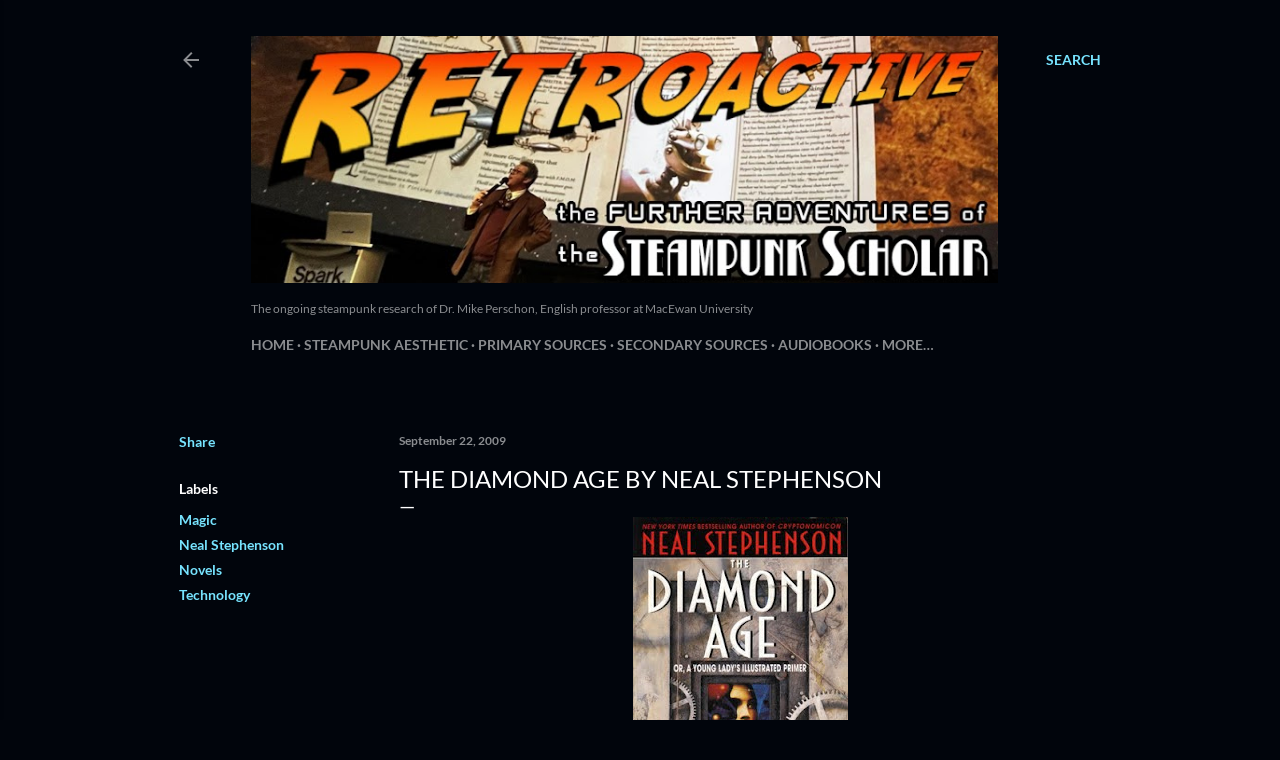

--- FILE ---
content_type: text/html; charset=UTF-8
request_url: https://steampunkscholar.blogspot.com/2009/09/diamond-age-by-neal-stephenson.html
body_size: 31207
content:
<!DOCTYPE html>
<html dir='ltr' lang='en'>
<head>
<meta content='width=device-width, initial-scale=1' name='viewport'/>
<title>The Diamond Age by Neal Stephenson</title>
<meta content='text/html; charset=UTF-8' http-equiv='Content-Type'/>
<!-- Chrome, Firefox OS and Opera -->
<meta content='#01050c' name='theme-color'/>
<!-- Windows Phone -->
<meta content='#01050c' name='msapplication-navbutton-color'/>
<meta content='blogger' name='generator'/>
<link href='https://steampunkscholar.blogspot.com/favicon.ico' rel='icon' type='image/x-icon'/>
<link href='http://steampunkscholar.blogspot.com/2009/09/diamond-age-by-neal-stephenson.html' rel='canonical'/>
<link rel="alternate" type="application/atom+xml" title="Steampunk Scholar - Atom" href="https://steampunkscholar.blogspot.com/feeds/posts/default" />
<link rel="alternate" type="application/rss+xml" title="Steampunk Scholar - RSS" href="https://steampunkscholar.blogspot.com/feeds/posts/default?alt=rss" />
<link rel="service.post" type="application/atom+xml" title="Steampunk Scholar - Atom" href="https://www.blogger.com/feeds/1069343736818411279/posts/default" />

<link rel="alternate" type="application/atom+xml" title="Steampunk Scholar - Atom" href="https://steampunkscholar.blogspot.com/feeds/4145050703201084897/comments/default" />
<!--Can't find substitution for tag [blog.ieCssRetrofitLinks]-->
<link href='https://blogger.googleusercontent.com/img/b/R29vZ2xl/AVvXsEj-XU6FvkQ6jlLQ4pqWMox-D29C0zbRXSl4SWfBQD4mZc4fSf0FQXdqRPZAw81j-h94iHTTNSDHbJyDDRiaVH93xp4DeqLvd5r4DgQW57MCD_cIasISmWO1aoospk4B9QR6zzRXCyHDB-w/s320/diamond-age1.jpg' rel='image_src'/>
<meta content='http://steampunkscholar.blogspot.com/2009/09/diamond-age-by-neal-stephenson.html' property='og:url'/>
<meta content='The Diamond Age by Neal Stephenson' property='og:title'/>
<meta content='Neal Stephenson&#39;s The Diamond Age  provided me with an interesting intersection between my M.A. thesis on Fairy Tale Film, and my current Ph...' property='og:description'/>
<meta content='https://blogger.googleusercontent.com/img/b/R29vZ2xl/AVvXsEj-XU6FvkQ6jlLQ4pqWMox-D29C0zbRXSl4SWfBQD4mZc4fSf0FQXdqRPZAw81j-h94iHTTNSDHbJyDDRiaVH93xp4DeqLvd5r4DgQW57MCD_cIasISmWO1aoospk4B9QR6zzRXCyHDB-w/w1200-h630-p-k-no-nu/diamond-age1.jpg' property='og:image'/>
<style type='text/css'>@font-face{font-family:'Lato';font-style:normal;font-weight:300;font-display:swap;src:url(//fonts.gstatic.com/s/lato/v25/S6u9w4BMUTPHh7USSwiPHA.ttf)format('truetype');}@font-face{font-family:'Lato';font-style:normal;font-weight:400;font-display:swap;src:url(//fonts.gstatic.com/s/lato/v25/S6uyw4BMUTPHjx4wWw.ttf)format('truetype');}@font-face{font-family:'Lato';font-style:normal;font-weight:700;font-display:swap;src:url(//fonts.gstatic.com/s/lato/v25/S6u9w4BMUTPHh6UVSwiPHA.ttf)format('truetype');}</style>
<style id='page-skin-1' type='text/css'><!--
/*! normalize.css v3.0.1 | MIT License | git.io/normalize */html{font-family:sans-serif;-ms-text-size-adjust:100%;-webkit-text-size-adjust:100%}body{margin:0}article,aside,details,figcaption,figure,footer,header,hgroup,main,nav,section,summary{display:block}audio,canvas,progress,video{display:inline-block;vertical-align:baseline}audio:not([controls]){display:none;height:0}[hidden],template{display:none}a{background:transparent}a:active,a:hover{outline:0}abbr[title]{border-bottom:1px dotted}b,strong{font-weight:bold}dfn{font-style:italic}h1{font-size:2em;margin:.67em 0}mark{background:#ff0;color:#000}small{font-size:80%}sub,sup{font-size:75%;line-height:0;position:relative;vertical-align:baseline}sup{top:-0.5em}sub{bottom:-0.25em}img{border:0}svg:not(:root){overflow:hidden}figure{margin:1em 40px}hr{-moz-box-sizing:content-box;box-sizing:content-box;height:0}pre{overflow:auto}code,kbd,pre,samp{font-family:monospace,monospace;font-size:1em}button,input,optgroup,select,textarea{color:inherit;font:inherit;margin:0}button{overflow:visible}button,select{text-transform:none}button,html input[type="button"],input[type="reset"],input[type="submit"]{-webkit-appearance:button;cursor:pointer}button[disabled],html input[disabled]{cursor:default}button::-moz-focus-inner,input::-moz-focus-inner{border:0;padding:0}input{line-height:normal}input[type="checkbox"],input[type="radio"]{box-sizing:border-box;padding:0}input[type="number"]::-webkit-inner-spin-button,input[type="number"]::-webkit-outer-spin-button{height:auto}input[type="search"]{-webkit-appearance:textfield;-moz-box-sizing:content-box;-webkit-box-sizing:content-box;box-sizing:content-box}input[type="search"]::-webkit-search-cancel-button,input[type="search"]::-webkit-search-decoration{-webkit-appearance:none}fieldset{border:1px solid #c0c0c0;margin:0 2px;padding:.35em .625em .75em}legend{border:0;padding:0}textarea{overflow:auto}optgroup{font-weight:bold}table{border-collapse:collapse;border-spacing:0}td,th{padding:0}
/*!************************************************
* Blogger Template Style
* Name: Soho
**************************************************/
body{
overflow-wrap:break-word;
word-break:break-word;
word-wrap:break-word
}
.hidden{
display:none
}
.invisible{
visibility:hidden
}
.container::after,.float-container::after{
clear:both;
content:"";
display:table
}
.clearboth{
clear:both
}
#comments .comment .comment-actions,.subscribe-popup .FollowByEmail .follow-by-email-submit{
background:0 0;
border:0;
box-shadow:none;
color:#77e4ff;
cursor:pointer;
font-size:14px;
font-weight:700;
outline:0;
text-decoration:none;
text-transform:uppercase;
width:auto
}
.dim-overlay{
background-color:rgba(0,0,0,.54);
height:100vh;
left:0;
position:fixed;
top:0;
width:100%
}
#sharing-dim-overlay{
background-color:transparent
}
input::-ms-clear{
display:none
}
.blogger-logo,.svg-icon-24.blogger-logo{
fill:#ff9800;
opacity:1
}
.loading-spinner-large{
-webkit-animation:mspin-rotate 1.568s infinite linear;
animation:mspin-rotate 1.568s infinite linear;
height:48px;
overflow:hidden;
position:absolute;
width:48px;
z-index:200
}
.loading-spinner-large>div{
-webkit-animation:mspin-revrot 5332ms infinite steps(4);
animation:mspin-revrot 5332ms infinite steps(4)
}
.loading-spinner-large>div>div{
-webkit-animation:mspin-singlecolor-large-film 1333ms infinite steps(81);
animation:mspin-singlecolor-large-film 1333ms infinite steps(81);
background-size:100%;
height:48px;
width:3888px
}
.mspin-black-large>div>div,.mspin-grey_54-large>div>div{
background-image:url(https://www.blogblog.com/indie/mspin_black_large.svg)
}
.mspin-white-large>div>div{
background-image:url(https://www.blogblog.com/indie/mspin_white_large.svg)
}
.mspin-grey_54-large{
opacity:.54
}
@-webkit-keyframes mspin-singlecolor-large-film{
from{
-webkit-transform:translateX(0);
transform:translateX(0)
}
to{
-webkit-transform:translateX(-3888px);
transform:translateX(-3888px)
}
}
@keyframes mspin-singlecolor-large-film{
from{
-webkit-transform:translateX(0);
transform:translateX(0)
}
to{
-webkit-transform:translateX(-3888px);
transform:translateX(-3888px)
}
}
@-webkit-keyframes mspin-rotate{
from{
-webkit-transform:rotate(0);
transform:rotate(0)
}
to{
-webkit-transform:rotate(360deg);
transform:rotate(360deg)
}
}
@keyframes mspin-rotate{
from{
-webkit-transform:rotate(0);
transform:rotate(0)
}
to{
-webkit-transform:rotate(360deg);
transform:rotate(360deg)
}
}
@-webkit-keyframes mspin-revrot{
from{
-webkit-transform:rotate(0);
transform:rotate(0)
}
to{
-webkit-transform:rotate(-360deg);
transform:rotate(-360deg)
}
}
@keyframes mspin-revrot{
from{
-webkit-transform:rotate(0);
transform:rotate(0)
}
to{
-webkit-transform:rotate(-360deg);
transform:rotate(-360deg)
}
}
.skip-navigation{
background-color:#fff;
box-sizing:border-box;
color:#000;
display:block;
height:0;
left:0;
line-height:50px;
overflow:hidden;
padding-top:0;
position:fixed;
text-align:center;
top:0;
-webkit-transition:box-shadow .3s,height .3s,padding-top .3s;
transition:box-shadow .3s,height .3s,padding-top .3s;
width:100%;
z-index:900
}
.skip-navigation:focus{
box-shadow:0 4px 5px 0 rgba(0,0,0,.14),0 1px 10px 0 rgba(0,0,0,.12),0 2px 4px -1px rgba(0,0,0,.2);
height:50px
}
#main{
outline:0
}
.main-heading{
position:absolute;
clip:rect(1px,1px,1px,1px);
padding:0;
border:0;
height:1px;
width:1px;
overflow:hidden
}
.Attribution{
margin-top:1em;
text-align:center
}
.Attribution .blogger img,.Attribution .blogger svg{
vertical-align:bottom
}
.Attribution .blogger img{
margin-right:.5em
}
.Attribution div{
line-height:24px;
margin-top:.5em
}
.Attribution .copyright,.Attribution .image-attribution{
font-size:.7em;
margin-top:1.5em
}
.BLOG_mobile_video_class{
display:none
}
.bg-photo{
background-attachment:scroll!important
}
body .CSS_LIGHTBOX{
z-index:900
}
.extendable .show-less,.extendable .show-more{
border-color:#77e4ff;
color:#77e4ff;
margin-top:8px
}
.extendable .show-less.hidden,.extendable .show-more.hidden{
display:none
}
.inline-ad{
display:none;
max-width:100%;
overflow:hidden
}
.adsbygoogle{
display:block
}
#cookieChoiceInfo{
bottom:0;
top:auto
}
iframe.b-hbp-video{
border:0
}
.post-body img{
max-width:100%
}
.post-body iframe{
max-width:100%
}
.post-body a[imageanchor="1"]{
display:inline-block
}
.byline{
margin-right:1em
}
.byline:last-child{
margin-right:0
}
.link-copied-dialog{
max-width:520px;
outline:0
}
.link-copied-dialog .modal-dialog-buttons{
margin-top:8px
}
.link-copied-dialog .goog-buttonset-default{
background:0 0;
border:0
}
.link-copied-dialog .goog-buttonset-default:focus{
outline:0
}
.paging-control-container{
margin-bottom:16px
}
.paging-control-container .paging-control{
display:inline-block
}
.paging-control-container .comment-range-text::after,.paging-control-container .paging-control{
color:#77e4ff
}
.paging-control-container .comment-range-text,.paging-control-container .paging-control{
margin-right:8px
}
.paging-control-container .comment-range-text::after,.paging-control-container .paging-control::after{
content:"\b7";
cursor:default;
padding-left:8px;
pointer-events:none
}
.paging-control-container .comment-range-text:last-child::after,.paging-control-container .paging-control:last-child::after{
content:none
}
.byline.reactions iframe{
height:20px
}
.b-notification{
color:#000;
background-color:#fff;
border-bottom:solid 1px #000;
box-sizing:border-box;
padding:16px 32px;
text-align:center
}
.b-notification.visible{
-webkit-transition:margin-top .3s cubic-bezier(.4,0,.2,1);
transition:margin-top .3s cubic-bezier(.4,0,.2,1)
}
.b-notification.invisible{
position:absolute
}
.b-notification-close{
position:absolute;
right:8px;
top:8px
}
.no-posts-message{
line-height:40px;
text-align:center
}
@media screen and (max-width:1162px){
body.item-view .post-body a[imageanchor="1"][style*="float: left;"],body.item-view .post-body a[imageanchor="1"][style*="float: right;"]{
float:none!important;
clear:none!important
}
body.item-view .post-body a[imageanchor="1"] img{
display:block;
height:auto;
margin:0 auto
}
body.item-view .post-body>.separator:first-child>a[imageanchor="1"]:first-child{
margin-top:20px
}
.post-body a[imageanchor]{
display:block
}
body.item-view .post-body a[imageanchor="1"]{
margin-left:0!important;
margin-right:0!important
}
body.item-view .post-body a[imageanchor="1"]+a[imageanchor="1"]{
margin-top:16px
}
}
.item-control{
display:none
}
#comments{
border-top:1px dashed rgba(0,0,0,.54);
margin-top:20px;
padding:20px
}
#comments .comment-thread ol{
margin:0;
padding-left:0;
padding-left:0
}
#comments .comment .comment-replybox-single,#comments .comment-thread .comment-replies{
margin-left:60px
}
#comments .comment-thread .thread-count{
display:none
}
#comments .comment{
list-style-type:none;
padding:0 0 30px;
position:relative
}
#comments .comment .comment{
padding-bottom:8px
}
.comment .avatar-image-container{
position:absolute
}
.comment .avatar-image-container img{
border-radius:50%
}
.avatar-image-container svg,.comment .avatar-image-container .avatar-icon{
border-radius:50%;
border:solid 1px #ffffff;
box-sizing:border-box;
fill:#ffffff;
height:35px;
margin:0;
padding:7px;
width:35px
}
.comment .comment-block{
margin-top:10px;
margin-left:60px;
padding-bottom:0
}
#comments .comment-author-header-wrapper{
margin-left:40px
}
#comments .comment .thread-expanded .comment-block{
padding-bottom:20px
}
#comments .comment .comment-header .user,#comments .comment .comment-header .user a{
color:#ffffff;
font-style:normal;
font-weight:700
}
#comments .comment .comment-actions{
bottom:0;
margin-bottom:15px;
position:absolute
}
#comments .comment .comment-actions>*{
margin-right:8px
}
#comments .comment .comment-header .datetime{
bottom:0;
color:rgba(255, 255, 255, 0.54);
display:inline-block;
font-size:13px;
font-style:italic;
margin-left:8px
}
#comments .comment .comment-footer .comment-timestamp a,#comments .comment .comment-header .datetime a{
color:rgba(255, 255, 255, 0.54)
}
#comments .comment .comment-content,.comment .comment-body{
margin-top:12px;
word-break:break-word
}
.comment-body{
margin-bottom:12px
}
#comments.embed[data-num-comments="0"]{
border:0;
margin-top:0;
padding-top:0
}
#comments.embed[data-num-comments="0"] #comment-post-message,#comments.embed[data-num-comments="0"] div.comment-form>p,#comments.embed[data-num-comments="0"] p.comment-footer{
display:none
}
#comment-editor-src{
display:none
}
.comments .comments-content .loadmore.loaded{
max-height:0;
opacity:0;
overflow:hidden
}
.extendable .remaining-items{
height:0;
overflow:hidden;
-webkit-transition:height .3s cubic-bezier(.4,0,.2,1);
transition:height .3s cubic-bezier(.4,0,.2,1)
}
.extendable .remaining-items.expanded{
height:auto
}
.svg-icon-24,.svg-icon-24-button{
cursor:pointer;
height:24px;
width:24px;
min-width:24px
}
.touch-icon{
margin:-12px;
padding:12px
}
.touch-icon:active,.touch-icon:focus{
background-color:rgba(153,153,153,.4);
border-radius:50%
}
svg:not(:root).touch-icon{
overflow:visible
}
html[dir=rtl] .rtl-reversible-icon{
-webkit-transform:scaleX(-1);
-ms-transform:scaleX(-1);
transform:scaleX(-1)
}
.svg-icon-24-button,.touch-icon-button{
background:0 0;
border:0;
margin:0;
outline:0;
padding:0
}
.touch-icon-button .touch-icon:active,.touch-icon-button .touch-icon:focus{
background-color:transparent
}
.touch-icon-button:active .touch-icon,.touch-icon-button:focus .touch-icon{
background-color:rgba(153,153,153,.4);
border-radius:50%
}
.Profile .default-avatar-wrapper .avatar-icon{
border-radius:50%;
border:solid 1px #ffffff;
box-sizing:border-box;
fill:#ffffff;
margin:0
}
.Profile .individual .default-avatar-wrapper .avatar-icon{
padding:25px
}
.Profile .individual .avatar-icon,.Profile .individual .profile-img{
height:120px;
width:120px
}
.Profile .team .default-avatar-wrapper .avatar-icon{
padding:8px
}
.Profile .team .avatar-icon,.Profile .team .default-avatar-wrapper,.Profile .team .profile-img{
height:40px;
width:40px
}
.snippet-container{
margin:0;
position:relative;
overflow:hidden
}
.snippet-fade{
bottom:0;
box-sizing:border-box;
position:absolute;
width:96px
}
.snippet-fade{
right:0
}
.snippet-fade:after{
content:"\2026"
}
.snippet-fade:after{
float:right
}
.centered-top-container.sticky{
left:0;
position:fixed;
right:0;
top:0;
width:auto;
z-index:50;
-webkit-transition-property:opacity,-webkit-transform;
transition-property:opacity,-webkit-transform;
transition-property:transform,opacity;
transition-property:transform,opacity,-webkit-transform;
-webkit-transition-duration:.2s;
transition-duration:.2s;
-webkit-transition-timing-function:cubic-bezier(.4,0,.2,1);
transition-timing-function:cubic-bezier(.4,0,.2,1)
}
.centered-top-placeholder{
display:none
}
.collapsed-header .centered-top-placeholder{
display:block
}
.centered-top-container .Header .replaced h1,.centered-top-placeholder .Header .replaced h1{
display:none
}
.centered-top-container.sticky .Header .replaced h1{
display:block
}
.centered-top-container.sticky .Header .header-widget{
background:0 0
}
.centered-top-container.sticky .Header .header-image-wrapper{
display:none
}
.centered-top-container img,.centered-top-placeholder img{
max-width:100%
}
.collapsible{
-webkit-transition:height .3s cubic-bezier(.4,0,.2,1);
transition:height .3s cubic-bezier(.4,0,.2,1)
}
.collapsible,.collapsible>summary{
display:block;
overflow:hidden
}
.collapsible>:not(summary){
display:none
}
.collapsible[open]>:not(summary){
display:block
}
.collapsible:focus,.collapsible>summary:focus{
outline:0
}
.collapsible>summary{
cursor:pointer;
display:block;
padding:0
}
.collapsible:focus>summary,.collapsible>summary:focus{
background-color:transparent
}
.collapsible>summary::-webkit-details-marker{
display:none
}
.collapsible-title{
-webkit-box-align:center;
-webkit-align-items:center;
-ms-flex-align:center;
align-items:center;
display:-webkit-box;
display:-webkit-flex;
display:-ms-flexbox;
display:flex
}
.collapsible-title .title{
-webkit-box-flex:1;
-webkit-flex:1 1 auto;
-ms-flex:1 1 auto;
flex:1 1 auto;
-webkit-box-ordinal-group:1;
-webkit-order:0;
-ms-flex-order:0;
order:0;
overflow:hidden;
text-overflow:ellipsis;
white-space:nowrap
}
.collapsible-title .chevron-down,.collapsible[open] .collapsible-title .chevron-up{
display:block
}
.collapsible-title .chevron-up,.collapsible[open] .collapsible-title .chevron-down{
display:none
}
.flat-button{
cursor:pointer;
display:inline-block;
font-weight:700;
text-transform:uppercase;
border-radius:2px;
padding:8px;
margin:-8px
}
.flat-icon-button{
background:0 0;
border:0;
margin:0;
outline:0;
padding:0;
margin:-12px;
padding:12px;
cursor:pointer;
box-sizing:content-box;
display:inline-block;
line-height:0
}
.flat-icon-button,.flat-icon-button .splash-wrapper{
border-radius:50%
}
.flat-icon-button .splash.animate{
-webkit-animation-duration:.3s;
animation-duration:.3s
}
.overflowable-container{
max-height:28px;
overflow:hidden;
position:relative
}
.overflow-button{
cursor:pointer
}
#overflowable-dim-overlay{
background:0 0
}
.overflow-popup{
box-shadow:0 2px 2px 0 rgba(0,0,0,.14),0 3px 1px -2px rgba(0,0,0,.2),0 1px 5px 0 rgba(0,0,0,.12);
background-color:#01050c;
left:0;
max-width:calc(100% - 32px);
position:absolute;
top:0;
visibility:hidden;
z-index:101
}
.overflow-popup ul{
list-style:none
}
.overflow-popup .tabs li,.overflow-popup li{
display:block;
height:auto
}
.overflow-popup .tabs li{
padding-left:0;
padding-right:0
}
.overflow-button.hidden,.overflow-popup .tabs li.hidden,.overflow-popup li.hidden{
display:none
}
.search{
display:-webkit-box;
display:-webkit-flex;
display:-ms-flexbox;
display:flex;
line-height:24px;
width:24px
}
.search.focused{
width:100%
}
.search.focused .section{
width:100%
}
.search form{
z-index:101
}
.search h3{
display:none
}
.search form{
display:-webkit-box;
display:-webkit-flex;
display:-ms-flexbox;
display:flex;
-webkit-box-flex:1;
-webkit-flex:1 0 0;
-ms-flex:1 0 0px;
flex:1 0 0;
border-bottom:solid 1px transparent;
padding-bottom:8px
}
.search form>*{
display:none
}
.search.focused form>*{
display:block
}
.search .search-input label{
display:none
}
.centered-top-placeholder.cloned .search form{
z-index:30
}
.search.focused form{
border-color:rgba(255, 255, 255, 0.54);
position:relative;
width:auto
}
.collapsed-header .centered-top-container .search.focused form{
border-bottom-color:transparent
}
.search-expand{
-webkit-box-flex:0;
-webkit-flex:0 0 auto;
-ms-flex:0 0 auto;
flex:0 0 auto
}
.search-expand-text{
display:none
}
.search-close{
display:inline;
vertical-align:middle
}
.search-input{
-webkit-box-flex:1;
-webkit-flex:1 0 1px;
-ms-flex:1 0 1px;
flex:1 0 1px
}
.search-input input{
background:0 0;
border:0;
box-sizing:border-box;
color:rgba(255, 255, 255, 0.54);
display:inline-block;
outline:0;
width:calc(100% - 48px)
}
.search-input input.no-cursor{
color:transparent;
text-shadow:0 0 0 rgba(255, 255, 255, 0.54)
}
.collapsed-header .centered-top-container .search-action,.collapsed-header .centered-top-container .search-input input{
color:rgba(255, 255, 255, 0.54)
}
.collapsed-header .centered-top-container .search-input input.no-cursor{
color:transparent;
text-shadow:0 0 0 rgba(255, 255, 255, 0.54)
}
.collapsed-header .centered-top-container .search-input input.no-cursor:focus,.search-input input.no-cursor:focus{
outline:0
}
.search-focused>*{
visibility:hidden
}
.search-focused .search,.search-focused .search-icon{
visibility:visible
}
.search.focused .search-action{
display:block
}
.search.focused .search-action:disabled{
opacity:.3
}
.widget.Sharing .sharing-button{
display:none
}
.widget.Sharing .sharing-buttons li{
padding:0
}
.widget.Sharing .sharing-buttons li span{
display:none
}
.post-share-buttons{
position:relative
}
.centered-bottom .share-buttons .svg-icon-24,.share-buttons .svg-icon-24{
fill:#ffffff
}
.sharing-open.touch-icon-button:active .touch-icon,.sharing-open.touch-icon-button:focus .touch-icon{
background-color:transparent
}
.share-buttons{
background-color:#01050c;
border-radius:2px;
box-shadow:0 2px 2px 0 rgba(0,0,0,.14),0 3px 1px -2px rgba(0,0,0,.2),0 1px 5px 0 rgba(0,0,0,.12);
color:#ffffff;
list-style:none;
margin:0;
padding:8px 0;
position:absolute;
top:-11px;
min-width:200px;
z-index:101
}
.share-buttons.hidden{
display:none
}
.sharing-button{
background:0 0;
border:0;
margin:0;
outline:0;
padding:0;
cursor:pointer
}
.share-buttons li{
margin:0;
height:48px
}
.share-buttons li:last-child{
margin-bottom:0
}
.share-buttons li .sharing-platform-button{
box-sizing:border-box;
cursor:pointer;
display:block;
height:100%;
margin-bottom:0;
padding:0 16px;
position:relative;
width:100%
}
.share-buttons li .sharing-platform-button:focus,.share-buttons li .sharing-platform-button:hover{
background-color:rgba(128,128,128,.1);
outline:0
}
.share-buttons li svg[class*=" sharing-"],.share-buttons li svg[class^=sharing-]{
position:absolute;
top:10px
}
.share-buttons li span.sharing-platform-button{
position:relative;
top:0
}
.share-buttons li .platform-sharing-text{
display:block;
font-size:16px;
line-height:48px;
white-space:nowrap
}
.share-buttons li .platform-sharing-text{
margin-left:56px
}
.sidebar-container{
background-color:#f7f7f7;
max-width:284px;
overflow-y:auto;
-webkit-transition-property:-webkit-transform;
transition-property:-webkit-transform;
transition-property:transform;
transition-property:transform,-webkit-transform;
-webkit-transition-duration:.3s;
transition-duration:.3s;
-webkit-transition-timing-function:cubic-bezier(0,0,.2,1);
transition-timing-function:cubic-bezier(0,0,.2,1);
width:284px;
z-index:101;
-webkit-overflow-scrolling:touch
}
.sidebar-container .navigation{
line-height:0;
padding:16px
}
.sidebar-container .sidebar-back{
cursor:pointer
}
.sidebar-container .widget{
background:0 0;
margin:0 16px;
padding:16px 0
}
.sidebar-container .widget .title{
color:rgba(255, 255, 255, 0.54);
margin:0
}
.sidebar-container .widget ul{
list-style:none;
margin:0;
padding:0
}
.sidebar-container .widget ul ul{
margin-left:1em
}
.sidebar-container .widget li{
font-size:16px;
line-height:normal
}
.sidebar-container .widget+.widget{
border-top:1px dashed rgba(255, 255, 255, 0.54)
}
.BlogArchive li{
margin:16px 0
}
.BlogArchive li:last-child{
margin-bottom:0
}
.Label li a{
display:inline-block
}
.BlogArchive .post-count,.Label .label-count{
float:right;
margin-left:.25em
}
.BlogArchive .post-count::before,.Label .label-count::before{
content:"("
}
.BlogArchive .post-count::after,.Label .label-count::after{
content:")"
}
.widget.Translate .skiptranslate>div{
display:block!important
}
.widget.Profile .profile-link{
display:-webkit-box;
display:-webkit-flex;
display:-ms-flexbox;
display:flex
}
.widget.Profile .team-member .default-avatar-wrapper,.widget.Profile .team-member .profile-img{
-webkit-box-flex:0;
-webkit-flex:0 0 auto;
-ms-flex:0 0 auto;
flex:0 0 auto;
margin-right:1em
}
.widget.Profile .individual .profile-link{
-webkit-box-orient:vertical;
-webkit-box-direction:normal;
-webkit-flex-direction:column;
-ms-flex-direction:column;
flex-direction:column
}
.widget.Profile .team .profile-link .profile-name{
-webkit-align-self:center;
-ms-flex-item-align:center;
align-self:center;
display:block;
-webkit-box-flex:1;
-webkit-flex:1 1 auto;
-ms-flex:1 1 auto;
flex:1 1 auto
}
.dim-overlay{
background-color:rgba(0,0,0,.54);
z-index:100
}
body.sidebar-visible{
overflow-y:hidden
}
@media screen and (max-width:1439px){
.sidebar-container{
bottom:0;
position:fixed;
top:0;
left:0;
right:auto
}
.sidebar-container.sidebar-invisible{
-webkit-transition-timing-function:cubic-bezier(.4,0,.6,1);
transition-timing-function:cubic-bezier(.4,0,.6,1)
}
html[dir=ltr] .sidebar-container.sidebar-invisible{
-webkit-transform:translateX(-284px);
-ms-transform:translateX(-284px);
transform:translateX(-284px)
}
html[dir=rtl] .sidebar-container.sidebar-invisible{
-webkit-transform:translateX(284px);
-ms-transform:translateX(284px);
transform:translateX(284px)
}
}
@media screen and (min-width:1440px){
.sidebar-container{
position:absolute;
top:0;
left:0;
right:auto
}
.sidebar-container .navigation{
display:none
}
}
.dialog{
box-shadow:0 2px 2px 0 rgba(0,0,0,.14),0 3px 1px -2px rgba(0,0,0,.2),0 1px 5px 0 rgba(0,0,0,.12);
background:#01050c;
box-sizing:border-box;
color:#ffffff;
padding:30px;
position:fixed;
text-align:center;
width:calc(100% - 24px);
z-index:101
}
.dialog input[type=email],.dialog input[type=text]{
background-color:transparent;
border:0;
border-bottom:solid 1px rgba(255,255,255,.12);
color:#ffffff;
display:block;
font-family:Lato, sans-serif;
font-size:16px;
line-height:24px;
margin:auto;
padding-bottom:7px;
outline:0;
text-align:center;
width:100%
}
.dialog input[type=email]::-webkit-input-placeholder,.dialog input[type=text]::-webkit-input-placeholder{
color:#ffffff
}
.dialog input[type=email]::-moz-placeholder,.dialog input[type=text]::-moz-placeholder{
color:#ffffff
}
.dialog input[type=email]:-ms-input-placeholder,.dialog input[type=text]:-ms-input-placeholder{
color:#ffffff
}
.dialog input[type=email]::-ms-input-placeholder,.dialog input[type=text]::-ms-input-placeholder{
color:#ffffff
}
.dialog input[type=email]::placeholder,.dialog input[type=text]::placeholder{
color:#ffffff
}
.dialog input[type=email]:focus,.dialog input[type=text]:focus{
border-bottom:solid 2px #77e4ff;
padding-bottom:6px
}
.dialog input.no-cursor{
color:transparent;
text-shadow:0 0 0 #ffffff
}
.dialog input.no-cursor:focus{
outline:0
}
.dialog input.no-cursor:focus{
outline:0
}
.dialog input[type=submit]{
font-family:Lato, sans-serif
}
.dialog .goog-buttonset-default{
color:#77e4ff
}
.subscribe-popup{
max-width:364px
}
.subscribe-popup h3{
color:#ffffff;
font-size:1.8em;
margin-top:0
}
.subscribe-popup .FollowByEmail h3{
display:none
}
.subscribe-popup .FollowByEmail .follow-by-email-submit{
color:#77e4ff;
display:inline-block;
margin:0 auto;
margin-top:24px;
width:auto;
white-space:normal
}
.subscribe-popup .FollowByEmail .follow-by-email-submit:disabled{
cursor:default;
opacity:.3
}
@media (max-width:800px){
.blog-name div.widget.Subscribe{
margin-bottom:16px
}
body.item-view .blog-name div.widget.Subscribe{
margin:8px auto 16px auto;
width:100%
}
}
body#layout .bg-photo,body#layout .bg-photo-overlay{
display:none
}
body#layout .page_body{
padding:0;
position:relative;
top:0
}
body#layout .page{
display:inline-block;
left:inherit;
position:relative;
vertical-align:top;
width:540px
}
body#layout .centered{
max-width:954px
}
body#layout .navigation{
display:none
}
body#layout .sidebar-container{
display:inline-block;
width:40%
}
body#layout .hamburger-menu,body#layout .search{
display:none
}
body{
background-color:#01050c;
color:#ffffff;
font:normal 400 20px Lato, sans-serif;
height:100%;
margin:0;
min-height:100vh
}
h1,h2,h3,h4,h5,h6{
font-weight:400
}
a{
color:#77e4ff;
text-decoration:none
}
.dim-overlay{
z-index:100
}
body.sidebar-visible .page_body{
overflow-y:scroll
}
.widget .title{
color:rgba(255, 255, 255, 0.54);
font:normal 700 12px Lato, sans-serif
}
.extendable .show-less,.extendable .show-more{
color:#77e4ff;
font:normal 700 12px Lato, sans-serif;
margin:12px -8px 0 -8px;
text-transform:uppercase
}
.footer .widget,.main .widget{
margin:50px 0
}
.main .widget .title{
text-transform:uppercase
}
.inline-ad{
display:block;
margin-top:50px
}
.adsbygoogle{
text-align:center
}
.page_body{
display:-webkit-box;
display:-webkit-flex;
display:-ms-flexbox;
display:flex;
-webkit-box-orient:vertical;
-webkit-box-direction:normal;
-webkit-flex-direction:column;
-ms-flex-direction:column;
flex-direction:column;
min-height:100vh;
position:relative;
z-index:20
}
.page_body>*{
-webkit-box-flex:0;
-webkit-flex:0 0 auto;
-ms-flex:0 0 auto;
flex:0 0 auto
}
.page_body>#footer{
margin-top:auto
}
.centered-bottom,.centered-top{
margin:0 32px;
max-width:100%
}
.centered-top{
padding-bottom:12px;
padding-top:12px
}
.sticky .centered-top{
padding-bottom:0;
padding-top:0
}
.centered-top-container,.centered-top-placeholder{
background:#01050c
}
.centered-top{
display:-webkit-box;
display:-webkit-flex;
display:-ms-flexbox;
display:flex;
-webkit-flex-wrap:wrap;
-ms-flex-wrap:wrap;
flex-wrap:wrap;
-webkit-box-pack:justify;
-webkit-justify-content:space-between;
-ms-flex-pack:justify;
justify-content:space-between;
position:relative
}
.sticky .centered-top{
-webkit-flex-wrap:nowrap;
-ms-flex-wrap:nowrap;
flex-wrap:nowrap
}
.centered-top-container .svg-icon-24,.centered-top-placeholder .svg-icon-24{
fill:rgba(255, 255, 255, 0.54)
}
.back-button-container,.hamburger-menu-container{
-webkit-box-flex:0;
-webkit-flex:0 0 auto;
-ms-flex:0 0 auto;
flex:0 0 auto;
height:48px;
-webkit-box-ordinal-group:2;
-webkit-order:1;
-ms-flex-order:1;
order:1
}
.sticky .back-button-container,.sticky .hamburger-menu-container{
-webkit-box-ordinal-group:2;
-webkit-order:1;
-ms-flex-order:1;
order:1
}
.back-button,.hamburger-menu,.search-expand-icon{
cursor:pointer;
margin-top:0
}
.search{
-webkit-box-align:start;
-webkit-align-items:flex-start;
-ms-flex-align:start;
align-items:flex-start;
-webkit-box-flex:0;
-webkit-flex:0 0 auto;
-ms-flex:0 0 auto;
flex:0 0 auto;
height:48px;
margin-left:24px;
-webkit-box-ordinal-group:4;
-webkit-order:3;
-ms-flex-order:3;
order:3
}
.search,.search.focused{
width:auto
}
.search.focused{
position:static
}
.sticky .search{
display:none;
-webkit-box-ordinal-group:5;
-webkit-order:4;
-ms-flex-order:4;
order:4
}
.search .section{
right:0;
margin-top:12px;
position:absolute;
top:12px;
width:0
}
.sticky .search .section{
top:0
}
.search-expand{
background:0 0;
border:0;
margin:0;
outline:0;
padding:0;
color:#77e4ff;
cursor:pointer;
-webkit-box-flex:0;
-webkit-flex:0 0 auto;
-ms-flex:0 0 auto;
flex:0 0 auto;
font:normal 700 12px Lato, sans-serif;
text-transform:uppercase;
word-break:normal
}
.search.focused .search-expand{
visibility:hidden
}
.search .dim-overlay{
background:0 0
}
.search.focused .section{
max-width:400px
}
.search.focused form{
border-color:rgba(255, 255, 255, 0.54);
height:24px
}
.search.focused .search-input{
display:-webkit-box;
display:-webkit-flex;
display:-ms-flexbox;
display:flex;
-webkit-box-flex:1;
-webkit-flex:1 1 auto;
-ms-flex:1 1 auto;
flex:1 1 auto
}
.search-input input{
-webkit-box-flex:1;
-webkit-flex:1 1 auto;
-ms-flex:1 1 auto;
flex:1 1 auto;
font:normal 700 16px Lato, sans-serif
}
.search input[type=submit]{
display:none
}
.subscribe-section-container{
-webkit-box-flex:1;
-webkit-flex:1 0 auto;
-ms-flex:1 0 auto;
flex:1 0 auto;
margin-left:24px;
-webkit-box-ordinal-group:3;
-webkit-order:2;
-ms-flex-order:2;
order:2;
text-align:right
}
.sticky .subscribe-section-container{
-webkit-box-flex:0;
-webkit-flex:0 0 auto;
-ms-flex:0 0 auto;
flex:0 0 auto;
-webkit-box-ordinal-group:4;
-webkit-order:3;
-ms-flex-order:3;
order:3
}
.subscribe-button{
background:0 0;
border:0;
margin:0;
outline:0;
padding:0;
color:#77e4ff;
cursor:pointer;
display:inline-block;
font:normal 700 12px Lato, sans-serif;
line-height:48px;
margin:0;
text-transform:uppercase;
word-break:normal
}
.subscribe-popup h3{
color:rgba(255, 255, 255, 0.54);
font:normal 700 12px Lato, sans-serif;
margin-bottom:24px;
text-transform:uppercase
}
.subscribe-popup div.widget.FollowByEmail .follow-by-email-address{
color:#ffffff;
font:normal 700 12px Lato, sans-serif
}
.subscribe-popup div.widget.FollowByEmail .follow-by-email-submit{
color:#77e4ff;
font:normal 700 12px Lato, sans-serif;
margin-top:24px;
text-transform:uppercase
}
.blog-name{
-webkit-box-flex:1;
-webkit-flex:1 1 100%;
-ms-flex:1 1 100%;
flex:1 1 100%;
-webkit-box-ordinal-group:5;
-webkit-order:4;
-ms-flex-order:4;
order:4;
overflow:hidden
}
.sticky .blog-name{
-webkit-box-flex:1;
-webkit-flex:1 1 auto;
-ms-flex:1 1 auto;
flex:1 1 auto;
margin:0 12px;
-webkit-box-ordinal-group:3;
-webkit-order:2;
-ms-flex-order:2;
order:2
}
body.search-view .centered-top.search-focused .blog-name{
display:none
}
.widget.Header h1{
font:normal 300 18px Lato, sans-serif;
margin:0;
text-transform:uppercase
}
.widget.Header h1,.widget.Header h1 a{
color:#ffffff
}
.widget.Header p{
color:rgba(255, 255, 255, 0.54);
font:normal 400 12px Lato, sans-serif;
line-height:1.7
}
.sticky .widget.Header h1{
font-size:16px;
line-height:48px;
overflow:hidden;
overflow-wrap:normal;
text-overflow:ellipsis;
white-space:nowrap;
word-wrap:normal
}
.sticky .widget.Header p{
display:none
}
.sticky{
box-shadow:0 1px 3px rgba(0, 0, 0, 0.1)
}
#page_list_top .widget.PageList{
font:normal 700 14px Lato, sans-serif;
line-height:28px
}
#page_list_top .widget.PageList .title{
display:none
}
#page_list_top .widget.PageList .overflowable-contents{
overflow:hidden
}
#page_list_top .widget.PageList .overflowable-contents ul{
list-style:none;
margin:0;
padding:0
}
#page_list_top .widget.PageList .overflow-popup ul{
list-style:none;
margin:0;
padding:0 20px
}
#page_list_top .widget.PageList .overflowable-contents li{
display:inline-block
}
#page_list_top .widget.PageList .overflowable-contents li.hidden{
display:none
}
#page_list_top .widget.PageList .overflowable-contents li:not(:first-child):before{
color:rgba(255, 255, 255, 0.54);
content:"\b7"
}
#page_list_top .widget.PageList .overflow-button a,#page_list_top .widget.PageList .overflow-popup li a,#page_list_top .widget.PageList .overflowable-contents li a{
color:rgba(255, 255, 255, 0.54);
font:normal 700 14px Lato, sans-serif;
line-height:28px;
text-transform:uppercase
}
#page_list_top .widget.PageList .overflow-popup li.selected a,#page_list_top .widget.PageList .overflowable-contents li.selected a{
color:rgba(255, 255, 255, 0.54);
font:normal 700 14px Lato, sans-serif;
line-height:28px
}
#page_list_top .widget.PageList .overflow-button{
display:inline
}
.sticky #page_list_top{
display:none
}
body.homepage-view .hero-image.has-image{
background:#01050c none no-repeat scroll center center;
background-attachment:scroll;
background-color:#01050c;
background-size:cover;
height:62.5vw;
max-height:75vh;
min-height:200px;
width:100%
}
.post-filter-message{
background-color:#77e4ff;
color:rgba(0, 0, 0, 0.54);
display:-webkit-box;
display:-webkit-flex;
display:-ms-flexbox;
display:flex;
-webkit-flex-wrap:wrap;
-ms-flex-wrap:wrap;
flex-wrap:wrap;
font:normal 700 12px Lato, sans-serif;
-webkit-box-pack:justify;
-webkit-justify-content:space-between;
-ms-flex-pack:justify;
justify-content:space-between;
margin-top:50px;
padding:18px
}
.post-filter-message .message-container{
-webkit-box-flex:1;
-webkit-flex:1 1 auto;
-ms-flex:1 1 auto;
flex:1 1 auto;
min-width:0
}
.post-filter-message .home-link-container{
-webkit-box-flex:0;
-webkit-flex:0 0 auto;
-ms-flex:0 0 auto;
flex:0 0 auto
}
.post-filter-message .search-label,.post-filter-message .search-query{
color:rgba(0, 0, 0, 0.87);
font:normal 700 12px Lato, sans-serif;
text-transform:uppercase
}
.post-filter-message .home-link,.post-filter-message .home-link a{
color:rgba(0, 0, 0, 0.87);
font:normal 700 12px Lato, sans-serif;
text-transform:uppercase
}
.widget.FeaturedPost .thumb.hero-thumb{
background-position:center;
background-size:cover;
height:360px
}
.widget.FeaturedPost .featured-post-snippet:before{
content:"\2014"
}
.snippet-container,.snippet-fade{
font:normal 400 14px Lato, sans-serif;
line-height:23.8px
}
.snippet-container{
max-height:166.6px;
overflow:hidden
}
.snippet-fade{
background:-webkit-linear-gradient(left,#01050c 0,#01050c 20%,rgba(1, 5, 12, 0) 100%);
background:linear-gradient(to left,#01050c 0,#01050c 20%,rgba(1, 5, 12, 0) 100%);
color:#ffffff
}
.post-sidebar{
display:none
}
.widget.Blog .blog-posts .post-outer-container{
width:100%
}
.no-posts{
text-align:center
}
body.feed-view .widget.Blog .blog-posts .post-outer-container,body.item-view .widget.Blog .blog-posts .post-outer{
margin-bottom:50px
}
.widget.Blog .post.no-featured-image,.widget.PopularPosts .post.no-featured-image{
background-color:#77e4ff;
padding:30px
}
.widget.Blog .post>.post-share-buttons-top{
right:0;
position:absolute;
top:0
}
.widget.Blog .post>.post-share-buttons-bottom{
bottom:0;
right:0;
position:absolute
}
.blog-pager{
text-align:right
}
.blog-pager a{
color:#77e4ff;
font:normal 700 12px Lato, sans-serif;
text-transform:uppercase
}
.blog-pager .blog-pager-newer-link,.blog-pager .home-link{
display:none
}
.post-title{
font:normal 400 20px Lato, sans-serif;
margin:0;
text-transform:uppercase
}
.post-title,.post-title a{
color:#ffffff
}
.post.no-featured-image .post-title,.post.no-featured-image .post-title a{
color:rgba(0, 0, 0, 0.87)
}
body.item-view .post-body-container:before{
content:"\2014"
}
.post-body{
color:#ffffff;
font:normal 400 14px Lato, sans-serif;
line-height:1.7
}
.post-body blockquote{
color:#ffffff;
font:normal 700 16px Lato, sans-serif;
line-height:1.7;
margin-left:0;
margin-right:0
}
.post-body img{
height:auto;
max-width:100%
}
.post-body .tr-caption{
color:#ffffff;
font:normal 400 16px Lato, sans-serif;
line-height:1.7
}
.snippet-thumbnail{
position:relative
}
.snippet-thumbnail .post-header{
background:#01050c;
bottom:0;
margin-bottom:0;
padding-right:15px;
padding-bottom:5px;
padding-top:5px;
position:absolute
}
.snippet-thumbnail img{
width:100%
}
.post-footer,.post-header{
margin:8px 0
}
body.item-view .widget.Blog .post-header{
margin:0 0 16px 0
}
body.item-view .widget.Blog .post-footer{
margin:50px 0 0 0
}
.widget.FeaturedPost .post-footer{
display:-webkit-box;
display:-webkit-flex;
display:-ms-flexbox;
display:flex;
-webkit-flex-wrap:wrap;
-ms-flex-wrap:wrap;
flex-wrap:wrap;
-webkit-box-pack:justify;
-webkit-justify-content:space-between;
-ms-flex-pack:justify;
justify-content:space-between
}
.widget.FeaturedPost .post-footer>*{
-webkit-box-flex:0;
-webkit-flex:0 1 auto;
-ms-flex:0 1 auto;
flex:0 1 auto
}
.widget.FeaturedPost .post-footer,.widget.FeaturedPost .post-footer a,.widget.FeaturedPost .post-footer button{
line-height:1.7
}
.jump-link{
margin:-8px
}
.post-header,.post-header a,.post-header button{
color:rgba(255, 255, 255, 0.54);
font:normal 700 12px Lato, sans-serif
}
.post.no-featured-image .post-header,.post.no-featured-image .post-header a,.post.no-featured-image .post-header button{
color:rgba(0, 0, 0, 0.54)
}
.post-footer,.post-footer a,.post-footer button{
color:#77e4ff;
font:normal 700 12px Lato, sans-serif
}
.post.no-featured-image .post-footer,.post.no-featured-image .post-footer a,.post.no-featured-image .post-footer button{
color:rgba(0, 0, 0, 0.87)
}
body.item-view .post-footer-line{
line-height:2.3
}
.byline{
display:inline-block
}
.byline .flat-button{
text-transform:none
}
.post-header .byline:not(:last-child):after{
content:"\b7"
}
.post-header .byline:not(:last-child){
margin-right:0
}
.byline.post-labels a{
display:inline-block;
word-break:break-all
}
.byline.post-labels a:not(:last-child):after{
content:","
}
.byline.reactions .reactions-label{
line-height:22px;
vertical-align:top
}
.post-share-buttons{
margin-left:0
}
.share-buttons{
background-color:#252525;
border-radius:0;
box-shadow:0 1px 1px 1px rgba(0, 0, 0, 0.1);
color:rgba(255, 255, 255, 0.87);
font:normal 400 16px Lato, sans-serif
}
.share-buttons .svg-icon-24{
fill:#77e4ff
}
#comment-holder .continue{
display:none
}
#comment-editor{
margin-bottom:20px;
margin-top:20px
}
.widget.Attribution,.widget.Attribution .copyright,.widget.Attribution .copyright a,.widget.Attribution .image-attribution,.widget.Attribution .image-attribution a,.widget.Attribution a{
color:rgba(255, 255, 255, 0.54);
font:normal 700 12px Lato, sans-serif
}
.widget.Attribution svg{
fill:rgba(255, 255, 255, 0.54)
}
.widget.Attribution .blogger a{
display:-webkit-box;
display:-webkit-flex;
display:-ms-flexbox;
display:flex;
-webkit-align-content:center;
-ms-flex-line-pack:center;
align-content:center;
-webkit-box-pack:center;
-webkit-justify-content:center;
-ms-flex-pack:center;
justify-content:center;
line-height:24px
}
.widget.Attribution .blogger svg{
margin-right:8px
}
.widget.Profile ul{
list-style:none;
padding:0
}
.widget.Profile .individual .default-avatar-wrapper,.widget.Profile .individual .profile-img{
border-radius:50%;
display:inline-block;
height:120px;
width:120px
}
.widget.Profile .individual .profile-data a,.widget.Profile .team .profile-name{
color:#ffffff;
font:normal 300 20px Lato, sans-serif;
text-transform:none
}
.widget.Profile .individual dd{
color:#ffffff;
font:normal 400 20px Lato, sans-serif;
margin:0 auto
}
.widget.Profile .individual .profile-link,.widget.Profile .team .visit-profile{
color:#77e4ff;
font:normal 700 12px Lato, sans-serif;
text-transform:uppercase
}
.widget.Profile .team .default-avatar-wrapper,.widget.Profile .team .profile-img{
border-radius:50%;
float:left;
height:40px;
width:40px
}
.widget.Profile .team .profile-link .profile-name-wrapper{
-webkit-box-flex:1;
-webkit-flex:1 1 auto;
-ms-flex:1 1 auto;
flex:1 1 auto
}
.widget.Label li,.widget.Label span.label-size{
color:#77e4ff;
display:inline-block;
font:normal 700 12px Lato, sans-serif;
word-break:break-all
}
.widget.Label li:not(:last-child):after,.widget.Label span.label-size:not(:last-child):after{
content:","
}
.widget.PopularPosts .post{
margin-bottom:50px
}
body.item-view #sidebar .widget.PopularPosts{
margin-left:40px;
width:inherit
}
#comments{
border-top:none;
padding:0
}
#comments .comment .comment-footer,#comments .comment .comment-header,#comments .comment .comment-header .datetime,#comments .comment .comment-header .datetime a{
color:rgba(255, 255, 255, 0.54);
font:normal 700 12px Lato, sans-serif
}
#comments .comment .comment-author,#comments .comment .comment-author a,#comments .comment .comment-header .user,#comments .comment .comment-header .user a{
color:#ffffff;
font:normal 700 12px Lato, sans-serif
}
#comments .comment .comment-body,#comments .comment .comment-content{
color:#ffffff;
font:normal 400 16px Lato, sans-serif
}
#comments .comment .comment-actions,#comments .footer,#comments .footer a,#comments .loadmore,#comments .paging-control{
color:#77e4ff;
font:normal 700 12px Lato, sans-serif;
text-transform:uppercase
}
#commentsHolder{
border-bottom:none;
border-top:none
}
#comments .comment-form h4{
position:absolute;
clip:rect(1px,1px,1px,1px);
padding:0;
border:0;
height:1px;
width:1px;
overflow:hidden
}
.sidebar-container{
background-color:#01050c;
color:rgba(255, 255, 255, 0.54);
font:normal 700 14px Lato, sans-serif;
min-height:100%
}
html[dir=ltr] .sidebar-container{
box-shadow:1px 0 3px rgba(0, 0, 0, 0.1)
}
html[dir=rtl] .sidebar-container{
box-shadow:-1px 0 3px rgba(0, 0, 0, 0.1)
}
.sidebar-container a{
color:#77e4ff
}
.sidebar-container .svg-icon-24{
fill:rgba(255, 255, 255, 0.54)
}
.sidebar-container .widget{
margin:0;
margin-left:40px;
padding:40px;
padding-left:0
}
.sidebar-container .widget+.widget{
border-top:1px solid rgba(255, 255, 255, 0.54)
}
.sidebar-container .widget .title{
color:rgba(255, 255, 255, 0.54);
font:normal 700 16px Lato, sans-serif
}
.sidebar-container .widget ul li,.sidebar-container .widget.BlogArchive #ArchiveList li{
font:normal 700 14px Lato, sans-serif;
margin:1em 0 0 0
}
.sidebar-container .BlogArchive .post-count,.sidebar-container .Label .label-count{
float:none
}
.sidebar-container .Label li a{
display:inline
}
.sidebar-container .widget.Profile .default-avatar-wrapper .avatar-icon{
border-color:#ffffff;
fill:#ffffff
}
.sidebar-container .widget.Profile .individual{
text-align:center
}
.sidebar-container .widget.Profile .individual dd:before{
content:"\2014";
display:block
}
.sidebar-container .widget.Profile .individual .profile-data a,.sidebar-container .widget.Profile .team .profile-name{
color:#ffffff;
font:normal 300 20px Lato, sans-serif
}
.sidebar-container .widget.Profile .individual dd{
color:rgba(255, 255, 255, 0.87);
font:normal 400 12px Lato, sans-serif;
margin:0 30px
}
.sidebar-container .widget.Profile .individual .profile-link,.sidebar-container .widget.Profile .team .visit-profile{
color:#77e4ff;
font:normal 700 14px Lato, sans-serif
}
.sidebar-container .snippet-fade{
background:-webkit-linear-gradient(left,#01050c 0,#01050c 20%,rgba(1, 5, 12, 0) 100%);
background:linear-gradient(to left,#01050c 0,#01050c 20%,rgba(1, 5, 12, 0) 100%)
}
@media screen and (min-width:640px){
.centered-bottom,.centered-top{
margin:0 auto;
width:576px
}
.centered-top{
-webkit-flex-wrap:nowrap;
-ms-flex-wrap:nowrap;
flex-wrap:nowrap;
padding-bottom:24px;
padding-top:36px
}
.blog-name{
-webkit-box-flex:1;
-webkit-flex:1 1 auto;
-ms-flex:1 1 auto;
flex:1 1 auto;
min-width:0;
-webkit-box-ordinal-group:3;
-webkit-order:2;
-ms-flex-order:2;
order:2
}
.sticky .blog-name{
margin:0
}
.back-button-container,.hamburger-menu-container{
margin-right:36px;
-webkit-box-ordinal-group:2;
-webkit-order:1;
-ms-flex-order:1;
order:1
}
.search{
margin-left:36px;
-webkit-box-ordinal-group:5;
-webkit-order:4;
-ms-flex-order:4;
order:4
}
.search .section{
top:36px
}
.sticky .search{
display:block
}
.subscribe-section-container{
-webkit-box-flex:0;
-webkit-flex:0 0 auto;
-ms-flex:0 0 auto;
flex:0 0 auto;
margin-left:36px;
-webkit-box-ordinal-group:4;
-webkit-order:3;
-ms-flex-order:3;
order:3
}
.subscribe-button{
font:normal 700 14px Lato, sans-serif;
line-height:48px
}
.subscribe-popup h3{
font:normal 700 14px Lato, sans-serif
}
.subscribe-popup div.widget.FollowByEmail .follow-by-email-address{
font:normal 700 14px Lato, sans-serif
}
.subscribe-popup div.widget.FollowByEmail .follow-by-email-submit{
font:normal 700 14px Lato, sans-serif
}
.widget .title{
font:normal 700 14px Lato, sans-serif
}
.widget.Blog .post.no-featured-image,.widget.PopularPosts .post.no-featured-image{
padding:65px
}
.post-title{
font:normal 400 24px Lato, sans-serif
}
.blog-pager a{
font:normal 700 14px Lato, sans-serif
}
.widget.Header h1{
font:normal 300 36px Lato, sans-serif
}
.sticky .widget.Header h1{
font-size:24px
}
}
@media screen and (min-width:1162px){
.centered-bottom,.centered-top{
width:922px
}
.back-button-container,.hamburger-menu-container{
margin-right:48px
}
.search{
margin-left:48px
}
.search-expand{
font:normal 700 14px Lato, sans-serif;
line-height:48px
}
.search-expand-text{
display:block
}
.search-expand-icon{
display:none
}
.subscribe-section-container{
margin-left:48px
}
.post-filter-message{
font:normal 700 14px Lato, sans-serif
}
.post-filter-message .search-label,.post-filter-message .search-query{
font:normal 700 14px Lato, sans-serif
}
.post-filter-message .home-link{
font:normal 700 14px Lato, sans-serif
}
.widget.Blog .blog-posts .post-outer-container{
width:451px
}
body.error-view .widget.Blog .blog-posts .post-outer-container,body.item-view .widget.Blog .blog-posts .post-outer-container{
width:100%
}
body.item-view .widget.Blog .blog-posts .post-outer{
display:-webkit-box;
display:-webkit-flex;
display:-ms-flexbox;
display:flex
}
#comments,body.item-view .post-outer-container .inline-ad,body.item-view .widget.PopularPosts{
margin-left:220px;
width:682px
}
.post-sidebar{
box-sizing:border-box;
display:block;
font:normal 700 14px Lato, sans-serif;
padding-right:20px;
width:220px
}
.post-sidebar-item{
margin-bottom:30px
}
.post-sidebar-item ul{
list-style:none;
padding:0
}
.post-sidebar-item .sharing-button{
color:#77e4ff;
cursor:pointer;
display:inline-block;
font:normal 700 14px Lato, sans-serif;
line-height:normal;
word-break:normal
}
.post-sidebar-labels li{
margin-bottom:8px
}
body.item-view .widget.Blog .post{
width:682px
}
.widget.Blog .post.no-featured-image,.widget.PopularPosts .post.no-featured-image{
padding:100px 65px
}
.page .widget.FeaturedPost .post-content{
display:-webkit-box;
display:-webkit-flex;
display:-ms-flexbox;
display:flex;
-webkit-box-pack:justify;
-webkit-justify-content:space-between;
-ms-flex-pack:justify;
justify-content:space-between
}
.page .widget.FeaturedPost .thumb-link{
display:-webkit-box;
display:-webkit-flex;
display:-ms-flexbox;
display:flex
}
.page .widget.FeaturedPost .thumb.hero-thumb{
height:auto;
min-height:300px;
width:451px
}
.page .widget.FeaturedPost .post-content.has-featured-image .post-text-container{
width:425px
}
.page .widget.FeaturedPost .post-content.no-featured-image .post-text-container{
width:100%
}
.page .widget.FeaturedPost .post-header{
margin:0 0 8px 0
}
.page .widget.FeaturedPost .post-footer{
margin:8px 0 0 0
}
.post-body{
font:normal 400 16px Lato, sans-serif;
line-height:1.7
}
.post-body blockquote{
font:normal 700 24px Lato, sans-serif;
line-height:1.7
}
.snippet-container,.snippet-fade{
font:normal 400 16px Lato, sans-serif;
line-height:27.2px
}
.snippet-container{
max-height:326.4px
}
.widget.Profile .individual .profile-data a,.widget.Profile .team .profile-name{
font:normal 300 24px Lato, sans-serif
}
.widget.Profile .individual .profile-link,.widget.Profile .team .visit-profile{
font:normal 700 14px Lato, sans-serif
}
}
@media screen and (min-width:1440px){
body{
position:relative
}
.page_body{
margin-left:284px
}
.sticky .centered-top{
padding-left:284px
}
.hamburger-menu-container{
display:none
}
.sidebar-container{
overflow:visible;
z-index:32
}
}

--></style>
<style id='template-skin-1' type='text/css'><!--
body#layout .hidden,
body#layout .invisible {
display: inherit;
}
body#layout .page {
width: 60%;
}
body#layout.ltr .page {
float: right;
}
body#layout.rtl .page {
float: left;
}
body#layout .sidebar-container {
width: 40%;
}
body#layout.ltr .sidebar-container {
float: left;
}
body#layout.rtl .sidebar-container {
float: right;
}
--></style>
<script async='async' src='//pagead2.googlesyndication.com/pagead/js/adsbygoogle.js'></script>
<script async='async' src='https://www.gstatic.com/external_hosted/imagesloaded/imagesloaded-3.1.8.min.js'></script>
<script async='async' src='https://www.gstatic.com/external_hosted/vanillamasonry-v3_1_5/masonry.pkgd.min.js'></script>
<script async='async' src='https://www.gstatic.com/external_hosted/clipboardjs/clipboard.min.js'></script>
<link href='https://www.blogger.com/dyn-css/authorization.css?targetBlogID=1069343736818411279&amp;zx=be01298f-4413-4810-88b0-3c0326bf8206' media='none' onload='if(media!=&#39;all&#39;)media=&#39;all&#39;' rel='stylesheet'/><noscript><link href='https://www.blogger.com/dyn-css/authorization.css?targetBlogID=1069343736818411279&amp;zx=be01298f-4413-4810-88b0-3c0326bf8206' rel='stylesheet'/></noscript>
<meta name='google-adsense-platform-account' content='ca-host-pub-1556223355139109'/>
<meta name='google-adsense-platform-domain' content='blogspot.com'/>

<!-- data-ad-client=ca-pub-3482409158215205 -->

</head>
<body class='post-view item-view version-1-3-3 variant-fancy_neon'>
<a class='skip-navigation' href='#main' tabindex='0'>
Skip to main content
</a>
<div class='page'>
<div class='page_body'>
<div class='main-page-body-content'>
<div class='centered-top-placeholder'></div>
<header class='centered-top-container' role='banner'>
<div class='centered-top'>
<div class='back-button-container'>
<a href='https://steampunkscholar.blogspot.com/'>
<svg class='svg-icon-24 touch-icon back-button rtl-reversible-icon'>
<use xlink:href='/responsive/sprite_v1_6.css.svg#ic_arrow_back_black_24dp' xmlns:xlink='http://www.w3.org/1999/xlink'></use>
</svg>
</a>
</div>
<div class='search'>
<button aria-label='Search' class='search-expand touch-icon-button'>
<div class='search-expand-text'>Search</div>
<svg class='svg-icon-24 touch-icon search-expand-icon'>
<use xlink:href='/responsive/sprite_v1_6.css.svg#ic_search_black_24dp' xmlns:xlink='http://www.w3.org/1999/xlink'></use>
</svg>
</button>
<div class='section' id='search_top' name='Search (Top)'><div class='widget BlogSearch' data-version='2' id='BlogSearch1'>
<h3 class='title'>
Search This Blog
</h3>
<div class='widget-content' role='search'>
<form action='https://steampunkscholar.blogspot.com/search' target='_top'>
<div class='search-input'>
<input aria-label='Search this blog' autocomplete='off' name='q' placeholder='Search this blog' value=''/>
</div>
<label>
<input type='submit'/>
<svg class='svg-icon-24 touch-icon search-icon'>
<use xlink:href='/responsive/sprite_v1_6.css.svg#ic_search_black_24dp' xmlns:xlink='http://www.w3.org/1999/xlink'></use>
</svg>
</label>
</form>
</div>
</div></div>
</div>
<div class='blog-name'>
<div class='section' id='header' name='Header'><div class='widget Header' data-version='2' id='Header1'>
<div class='header-widget'>
<a class='header-image-wrapper' href='https://steampunkscholar.blogspot.com/'>
<img alt='Steampunk Scholar' data-original-height='298' data-original-width='898' src='https://blogger.googleusercontent.com/img/a/AVvXsEgSjvw7JQss1rPMc83ZJMym-SEe62hQhOBQU5GfvpGEkr2JNrmFvSE5Hx8G0DIDPKl-OL6miRITtHUpqjmdYRKwDikvgKJPJaZTGQaP291t3OGZXC8Lplj_rQV_r_6Daqgr_eeVaCRgjXUTaJKcIgTrj5g_x9RB94-Woa46QPcw2s0hRPPYc6iyDPmpM7I=s898' srcset='https://blogger.googleusercontent.com/img/a/AVvXsEgSjvw7JQss1rPMc83ZJMym-SEe62hQhOBQU5GfvpGEkr2JNrmFvSE5Hx8G0DIDPKl-OL6miRITtHUpqjmdYRKwDikvgKJPJaZTGQaP291t3OGZXC8Lplj_rQV_r_6Daqgr_eeVaCRgjXUTaJKcIgTrj5g_x9RB94-Woa46QPcw2s0hRPPYc6iyDPmpM7I=w120 120w, https://blogger.googleusercontent.com/img/a/AVvXsEgSjvw7JQss1rPMc83ZJMym-SEe62hQhOBQU5GfvpGEkr2JNrmFvSE5Hx8G0DIDPKl-OL6miRITtHUpqjmdYRKwDikvgKJPJaZTGQaP291t3OGZXC8Lplj_rQV_r_6Daqgr_eeVaCRgjXUTaJKcIgTrj5g_x9RB94-Woa46QPcw2s0hRPPYc6iyDPmpM7I=w240 240w, https://blogger.googleusercontent.com/img/a/AVvXsEgSjvw7JQss1rPMc83ZJMym-SEe62hQhOBQU5GfvpGEkr2JNrmFvSE5Hx8G0DIDPKl-OL6miRITtHUpqjmdYRKwDikvgKJPJaZTGQaP291t3OGZXC8Lplj_rQV_r_6Daqgr_eeVaCRgjXUTaJKcIgTrj5g_x9RB94-Woa46QPcw2s0hRPPYc6iyDPmpM7I=w480 480w, https://blogger.googleusercontent.com/img/a/AVvXsEgSjvw7JQss1rPMc83ZJMym-SEe62hQhOBQU5GfvpGEkr2JNrmFvSE5Hx8G0DIDPKl-OL6miRITtHUpqjmdYRKwDikvgKJPJaZTGQaP291t3OGZXC8Lplj_rQV_r_6Daqgr_eeVaCRgjXUTaJKcIgTrj5g_x9RB94-Woa46QPcw2s0hRPPYc6iyDPmpM7I=w640 640w, https://blogger.googleusercontent.com/img/a/AVvXsEgSjvw7JQss1rPMc83ZJMym-SEe62hQhOBQU5GfvpGEkr2JNrmFvSE5Hx8G0DIDPKl-OL6miRITtHUpqjmdYRKwDikvgKJPJaZTGQaP291t3OGZXC8Lplj_rQV_r_6Daqgr_eeVaCRgjXUTaJKcIgTrj5g_x9RB94-Woa46QPcw2s0hRPPYc6iyDPmpM7I=w800 800w'/>
</a>
<p>
The ongoing steampunk research of Dr. Mike Perschon, English professor at MacEwan University
</p>
</div>
</div></div>
<nav role='navigation'>
<div class='section' id='page_list_top' name='Page List (Top)'><div class='widget PageList' data-version='2' id='PageList1'>
<h3 class='title'>
Pages
</h3>
<div class='widget-content'>
<div class='overflowable-container'>
<div class='overflowable-contents'>
<div class='container'>
<ul class='tabs'>
<li class='overflowable-item'>
<a href='https://steampunkscholar.blogspot.com/'>Home</a>
</li>
<li class='overflowable-item'>
<a href='https://steampunkscholar.blogspot.com/p/aesthetic-101.html'>Steampunk Aesthetic</a>
</li>
<li class='overflowable-item'>
<a href='https://steampunkscholar.blogspot.com/p/primary-works.html'>Primary Sources</a>
</li>
<li class='overflowable-item'>
<a href='https://steampunkscholar.blogspot.com/p/steampunk-scholarly-secondary-sources.html'>Secondary Sources</a>
</li>
<li class='overflowable-item'>
<a href='https://steampunkscholar.blogspot.com/p/steampunk-audiobooks.html'>Audiobooks </a>
</li>
<li class='overflowable-item'>
<a href='https://steampunkscholar.blogspot.com/p/speaking-topics.html'>Guest Speaking</a>
</li>
<li class='overflowable-item'>
<a href='https://steampunkscholar.blogspot.com/p/faq.html'>FAQs</a>
</li>
<li class='overflowable-item'>
<a href='https://steampunkscholar.blogspot.com/p/top-lists.html'>Best Steampunk</a>
</li>
</ul>
</div>
</div>
<div class='overflow-button hidden'>
<a>More&hellip;</a>
</div>
</div>
</div>
</div></div>
</nav>
</div>
</div>
</header>
<div class='hero-image'></div>
<main class='centered-bottom' id='main' role='main' tabindex='-1'>
<div class='main section' id='page_body' name='Page Body'>
<div class='widget Blog' data-version='2' id='Blog1'>
<div class='blog-posts hfeed container'>
<div class='post-outer-container'>
<div class='post-outer'>
<div class='post-sidebar'>
<div class='post-sidebar-item post-share-buttons'>
<div aria-owns='sharing-popup-Blog1-byline-4145050703201084897' class='sharing' data-title=''>
<button aria-controls='sharing-popup-Blog1-byline-4145050703201084897' aria-label='Share' class='sharing-button touch-icon-button' id='sharing-button-Blog1-byline-4145050703201084897' role='button'>
Share
</button>
<div class='share-buttons-container'>
<ul aria-hidden='true' aria-label='Share' class='share-buttons hidden' id='sharing-popup-Blog1-byline-4145050703201084897' role='menu'>
<li>
<span aria-label='Get link' class='sharing-platform-button sharing-element-link' data-href='https://www.blogger.com/share-post.g?blogID=1069343736818411279&postID=4145050703201084897&target=' data-url='https://steampunkscholar.blogspot.com/2009/09/diamond-age-by-neal-stephenson.html' role='menuitem' tabindex='-1' title='Get link'>
<svg class='svg-icon-24 touch-icon sharing-link'>
<use xlink:href='/responsive/sprite_v1_6.css.svg#ic_24_link_dark' xmlns:xlink='http://www.w3.org/1999/xlink'></use>
</svg>
<span class='platform-sharing-text'>Get link</span>
</span>
</li>
<li>
<span aria-label='Share to Facebook' class='sharing-platform-button sharing-element-facebook' data-href='https://www.blogger.com/share-post.g?blogID=1069343736818411279&postID=4145050703201084897&target=facebook' data-url='https://steampunkscholar.blogspot.com/2009/09/diamond-age-by-neal-stephenson.html' role='menuitem' tabindex='-1' title='Share to Facebook'>
<svg class='svg-icon-24 touch-icon sharing-facebook'>
<use xlink:href='/responsive/sprite_v1_6.css.svg#ic_24_facebook_dark' xmlns:xlink='http://www.w3.org/1999/xlink'></use>
</svg>
<span class='platform-sharing-text'>Facebook</span>
</span>
</li>
<li>
<span aria-label='Share to X' class='sharing-platform-button sharing-element-twitter' data-href='https://www.blogger.com/share-post.g?blogID=1069343736818411279&postID=4145050703201084897&target=twitter' data-url='https://steampunkscholar.blogspot.com/2009/09/diamond-age-by-neal-stephenson.html' role='menuitem' tabindex='-1' title='Share to X'>
<svg class='svg-icon-24 touch-icon sharing-twitter'>
<use xlink:href='/responsive/sprite_v1_6.css.svg#ic_24_twitter_dark' xmlns:xlink='http://www.w3.org/1999/xlink'></use>
</svg>
<span class='platform-sharing-text'>X</span>
</span>
</li>
<li>
<span aria-label='Share to Pinterest' class='sharing-platform-button sharing-element-pinterest' data-href='https://www.blogger.com/share-post.g?blogID=1069343736818411279&postID=4145050703201084897&target=pinterest' data-url='https://steampunkscholar.blogspot.com/2009/09/diamond-age-by-neal-stephenson.html' role='menuitem' tabindex='-1' title='Share to Pinterest'>
<svg class='svg-icon-24 touch-icon sharing-pinterest'>
<use xlink:href='/responsive/sprite_v1_6.css.svg#ic_24_pinterest_dark' xmlns:xlink='http://www.w3.org/1999/xlink'></use>
</svg>
<span class='platform-sharing-text'>Pinterest</span>
</span>
</li>
<li>
<span aria-label='Email' class='sharing-platform-button sharing-element-email' data-href='https://www.blogger.com/share-post.g?blogID=1069343736818411279&postID=4145050703201084897&target=email' data-url='https://steampunkscholar.blogspot.com/2009/09/diamond-age-by-neal-stephenson.html' role='menuitem' tabindex='-1' title='Email'>
<svg class='svg-icon-24 touch-icon sharing-email'>
<use xlink:href='/responsive/sprite_v1_6.css.svg#ic_24_email_dark' xmlns:xlink='http://www.w3.org/1999/xlink'></use>
</svg>
<span class='platform-sharing-text'>Email</span>
</span>
</li>
<li aria-hidden='true' class='hidden'>
<span aria-label='Share to other apps' class='sharing-platform-button sharing-element-other' data-url='https://steampunkscholar.blogspot.com/2009/09/diamond-age-by-neal-stephenson.html' role='menuitem' tabindex='-1' title='Share to other apps'>
<svg class='svg-icon-24 touch-icon sharing-sharingOther'>
<use xlink:href='/responsive/sprite_v1_6.css.svg#ic_more_horiz_black_24dp' xmlns:xlink='http://www.w3.org/1999/xlink'></use>
</svg>
<span class='platform-sharing-text'>Other Apps</span>
</span>
</li>
</ul>
</div>
</div>
</div>
<div class='post-sidebar-item post-sidebar-labels'>
<div>Labels</div>
<ul>
<li><a href='https://steampunkscholar.blogspot.com/search/label/Magic' rel='tag'>Magic</a></li>
<li><a href='https://steampunkscholar.blogspot.com/search/label/Neal%20Stephenson' rel='tag'>Neal Stephenson</a></li>
<li><a href='https://steampunkscholar.blogspot.com/search/label/Novels' rel='tag'>Novels</a></li>
<li><a href='https://steampunkscholar.blogspot.com/search/label/Technology' rel='tag'>Technology</a></li>
</ul>
</div>
</div>
<div class='post'>
<script type='application/ld+json'>{
  "@context": "http://schema.org",
  "@type": "BlogPosting",
  "mainEntityOfPage": {
    "@type": "WebPage",
    "@id": "http://steampunkscholar.blogspot.com/2009/09/diamond-age-by-neal-stephenson.html"
  },
  "headline": "The Diamond Age by Neal Stephenson","description": "Neal Stephenson\u0026#39;s The Diamond Age  provided me with an interesting intersection between my M.A. thesis on Fairy Tale Film, and my curren...","datePublished": "2009-09-22T14:20:00-06:00",
  "dateModified": "2010-06-02T11:03:47-06:00","image": {
    "@type": "ImageObject","url": "https://blogger.googleusercontent.com/img/b/R29vZ2xl/AVvXsEj-XU6FvkQ6jlLQ4pqWMox-D29C0zbRXSl4SWfBQD4mZc4fSf0FQXdqRPZAw81j-h94iHTTNSDHbJyDDRiaVH93xp4DeqLvd5r4DgQW57MCD_cIasISmWO1aoospk4B9QR6zzRXCyHDB-w/w1200-h630-p-k-no-nu/diamond-age1.jpg",
    "height": 630,
    "width": 1200},"publisher": {
    "@type": "Organization",
    "name": "Blogger",
    "logo": {
      "@type": "ImageObject",
      "url": "https://blogger.googleusercontent.com/img/b/U2hvZWJveA/AVvXsEgfMvYAhAbdHksiBA24JKmb2Tav6K0GviwztID3Cq4VpV96HaJfy0viIu8z1SSw_G9n5FQHZWSRao61M3e58ImahqBtr7LiOUS6m_w59IvDYwjmMcbq3fKW4JSbacqkbxTo8B90dWp0Cese92xfLMPe_tg11g/h60/",
      "width": 206,
      "height": 60
    }
  },"author": {
    "@type": "Person",
    "name": "Mike Perschon"
  }
}</script>
<div class='post-header'>
<div class='post-header-line-1'>
<span class='byline post-timestamp'>
<meta content='http://steampunkscholar.blogspot.com/2009/09/diamond-age-by-neal-stephenson.html'/>
<a class='timestamp-link' href='https://steampunkscholar.blogspot.com/2009/09/diamond-age-by-neal-stephenson.html' rel='bookmark' title='permanent link'>
<time class='published' datetime='2009-09-22T14:20:00-06:00' title='2009-09-22T14:20:00-06:00'>
September 22, 2009
</time>
</a>
</span>
</div>
</div>
<a name='4145050703201084897'></a>
<h3 class='post-title entry-title'>
The Diamond Age by Neal Stephenson
</h3>
<div class='post-body-container'>
<div class='post-body entry-content float-container' id='post-body-4145050703201084897'>
<a href="https://blogger.googleusercontent.com/img/b/R29vZ2xl/AVvXsEj-XU6FvkQ6jlLQ4pqWMox-D29C0zbRXSl4SWfBQD4mZc4fSf0FQXdqRPZAw81j-h94iHTTNSDHbJyDDRiaVH93xp4DeqLvd5r4DgQW57MCD_cIasISmWO1aoospk4B9QR6zzRXCyHDB-w/s1600-h/diamond-age1.jpg" onblur="try {parent.deselectBloggerImageGracefully();} catch(e) {}"><img alt="" border="0" id="BLOGGER_PHOTO_ID_5384403058725923090" src="https://blogger.googleusercontent.com/img/b/R29vZ2xl/AVvXsEj-XU6FvkQ6jlLQ4pqWMox-D29C0zbRXSl4SWfBQD4mZc4fSf0FQXdqRPZAw81j-h94iHTTNSDHbJyDDRiaVH93xp4DeqLvd5r4DgQW57MCD_cIasISmWO1aoospk4B9QR6zzRXCyHDB-w/s320/diamond-age1.jpg" style="cursor: pointer; display: block; height: 320px; margin: 0px auto 10px; text-align: center; width: 215px;" /></a>Neal Stephenson's <span style="font-style: italic;">The Diamond Age</span> provided me with an interesting intersection between my M.A. thesis on Fairy Tale Film, and my current PhD thesis on steampunk aesthetic. While <span style="font-style: italic;">The Diamond Age</span> is as hip and technologically futuristic as his earlier cyberpunk apotheosis, <span style="font-style: italic;">Snow Crash</span>, it is ultimately a piece of neo-Victorian SF which plays with the <span style="font-style: italic;">fin-de-sicle</span> European fascination with fairy tales.<br />
<br />
The main plot thread involves the twenty-first century New Shanghai sub-culture of the Victorians, or Vickys as they are called by other sub-cultures, or "tribes." I imagine the Vickys to be what the current steampunk/neo-Victorian subculture would become if nanotechnology could perform as Stephenson imagines it. The Vickys are luddites of a sort, interested in real paper in a world where nanotechnology has enabled computers to be paper-thin, to be smart pages capable of displaying image in the same way computer screens do. The nanotechnology of <span style="font-style: italic;">The Diamond Age </span>exemplifies and illustrates the "<a href="http://steampunkscholar.blogspot.com/2009/06/magical-technology.html">magical technology</a>" of one of my earlier posts in a way few steampunk works have imagined. It can create islands peopled with mythical creatures, install weapons beneath the skin, or create motion capture grids onto actors faces. Stephenson echoes the malleable cyberspace of <span style="font-style: italic;">Snowcrash</span> with this real-world nanotech to enable the action of <span style="font-style: italic;">The Diamond Age</span> to be played out in real, not virtual space.<br />
<br />
That said, there are many virtual moments. Eschewing old ground, the virtual reality of <span style="font-style: italic;">The Diamond Age</span> contrasts that of <span style="font-style: italic;">Snowcrash</span> in a number of ways. The <span style="font-style: italic;">Young Lady's Illustrated Primer</span>, the subtitle of <span style="font-style: italic;">The Diamond Age</span>, is a remarkable book created by nanotechnology with the intention of teaching a young woman everything she would need to know to thrive in Victorian society. This intention is subverted when the book is inadvertently stolen in a common mugging and given to a lower-class girl named Nell. Since the book is a form of artificial intelligence, it adapts its content to suit its new reader, adding new elements such as self-defense instruction to augment etiquette and core education. It is through the <span style="font-style: italic;">Primer</span> that Stephenson makes his first overtures to the fairy tale, but a close second reading of <span style="font-style: italic;">The Diamond Age</span> would likely show that Nell's story is a fairy tale from its inception.<br />
<br />
This is very clever on Stephenson's part. The inclusion of fairy-tale elements not only sets <span style="font-style: italic;">The Diamond Age</span> apart from earlier (and subsequent) steampunk, but is a perfectly acceptable addition to the sub-genre, given the fervor with which late Victorian culture embraced the fairy tale, not only those of the oral tradition as mediated by the Grimm brothers,  but the original works of Oscar Wilde and Hans Christian Andersen. Fairy tale studies have demonstrated repeatedly how these tales were meant to be didactic stories to teach morality and ethics. Stephenson plays off of this idea, providing Nell with an education that elevates her status in the society of New Shanghai. She is intelligent, dangerous, and yet ultimately incomplete. What she lacks, the story concludes, is a mother.<br />
<br />
Although Stephenson ends <span style="font-style: italic;">The Diamond Age </span>as abruptly as <span style="font-style: italic;">Snow Crash</span>, the former's stage has been better set for how events might play out beyond the book. In <span style="font-style: italic;">Snow Crash</span>, Stephenson never quite commits to the novel's conceit concerning the Ba'al Shem who can hack language and therefore produce massive change. In <span style="font-style: italic;">The Diamond Age</span>, nanotechnology provides a magical technology requiring only vague explanation to justify mechanical steeds and matter compilers. Besides, the conceit of <span style="font-style: italic;">The Diamond Age</span> isn't technological, it's sociological. The story is about family, with the mothers and daughters who abound in fairy tales and fairy tale criticism taking center stage. And unlike the criticism, which tends toward abstraction, Stephenson is clearly making some strong statements about the family, and about filial bonds: "In a world of abstractions, nothing was more concrete than a baby" (166). Accordingly, unlike <span style="font-style: italic;">The Difference Engine</span>, <span style="font-style: italic;">The Diamond Age</span> is ultimately a very hopeful book. It does not posit a dark future, but suggests the hope of a better one, not within the manners of the Victorians, but within the embrace of a mother. While this might be construed as fairy-tale-optimism, more fantastic than the premise of nanotechnology, it is the conclusion of both <span style="font-style: italic;">Fitzpatrick's War</span> and <span style="font-style: italic;">Mainspring</span>. Adventure occurs on an epic scale in all three books, but the ultimate conclusion finds the hero back at hearth and home.<br />
<br />
One might even suggest that <span style="font-style: italic;">The Diamond Age </span>isn't steampunk. With its nods to Rip Van Winkle, Sleeping Beauty, and Cinderella, and its conclusion that "there's no place like home," it's a fairy tale with a steampunk aesthetic.<br />
<br />
<span style="font-style: italic;">As a post-script, I just want to mention that the cover of the latest version of </span>The Diamond Age <span style="font-style: italic;">constitutes one of the stupidest marketing moves I've seen in quite some time, given the popularity of steampunk. I would rant, but I'll simply display the cover, and let you assess for yourselves</span>.<br />
<a href="https://blogger.googleusercontent.com/img/b/R29vZ2xl/AVvXsEj0vvq_o8KWcQD6b2mfOWhUs0xykyAPIl2qCMl32VYf3SAaj8X6q4MQU31eJnDyIvR1prRBLBwhEVUrdrylAFlQJkd5-CJTnk1puWkM5lvTSSMkWr2Gu7QJrj2rYarvLa84jsFd2c6Hh08/s1600-h/0553380966.jpg" onblur="try {parent.deselectBloggerImageGracefully();} catch(e) {}"><img alt="" border="0" id="BLOGGER_PHOTO_ID_5384403003036902114" src="https://blogger.googleusercontent.com/img/b/R29vZ2xl/AVvXsEj0vvq_o8KWcQD6b2mfOWhUs0xykyAPIl2qCMl32VYf3SAaj8X6q4MQU31eJnDyIvR1prRBLBwhEVUrdrylAFlQJkd5-CJTnk1puWkM5lvTSSMkWr2Gu7QJrj2rYarvLa84jsFd2c6Hh08/s320/0553380966.jpg" style="cursor: pointer; display: block; height: 320px; margin: 0px auto 10px; text-align: center; width: 202px;" /></a>
</div>
</div>
<div class='post-footer'>
<div class='post-footer-line post-footer-line-1'>
<div class='byline post-share-buttons goog-inline-block'>
<div aria-owns='sharing-popup-Blog1-footer-1-4145050703201084897' class='sharing' data-title='The Diamond Age by Neal Stephenson'>
<button aria-controls='sharing-popup-Blog1-footer-1-4145050703201084897' aria-label='Share' class='sharing-button touch-icon-button' id='sharing-button-Blog1-footer-1-4145050703201084897' role='button'>
Share
</button>
<div class='share-buttons-container'>
<ul aria-hidden='true' aria-label='Share' class='share-buttons hidden' id='sharing-popup-Blog1-footer-1-4145050703201084897' role='menu'>
<li>
<span aria-label='Get link' class='sharing-platform-button sharing-element-link' data-href='https://www.blogger.com/share-post.g?blogID=1069343736818411279&postID=4145050703201084897&target=' data-url='https://steampunkscholar.blogspot.com/2009/09/diamond-age-by-neal-stephenson.html' role='menuitem' tabindex='-1' title='Get link'>
<svg class='svg-icon-24 touch-icon sharing-link'>
<use xlink:href='/responsive/sprite_v1_6.css.svg#ic_24_link_dark' xmlns:xlink='http://www.w3.org/1999/xlink'></use>
</svg>
<span class='platform-sharing-text'>Get link</span>
</span>
</li>
<li>
<span aria-label='Share to Facebook' class='sharing-platform-button sharing-element-facebook' data-href='https://www.blogger.com/share-post.g?blogID=1069343736818411279&postID=4145050703201084897&target=facebook' data-url='https://steampunkscholar.blogspot.com/2009/09/diamond-age-by-neal-stephenson.html' role='menuitem' tabindex='-1' title='Share to Facebook'>
<svg class='svg-icon-24 touch-icon sharing-facebook'>
<use xlink:href='/responsive/sprite_v1_6.css.svg#ic_24_facebook_dark' xmlns:xlink='http://www.w3.org/1999/xlink'></use>
</svg>
<span class='platform-sharing-text'>Facebook</span>
</span>
</li>
<li>
<span aria-label='Share to X' class='sharing-platform-button sharing-element-twitter' data-href='https://www.blogger.com/share-post.g?blogID=1069343736818411279&postID=4145050703201084897&target=twitter' data-url='https://steampunkscholar.blogspot.com/2009/09/diamond-age-by-neal-stephenson.html' role='menuitem' tabindex='-1' title='Share to X'>
<svg class='svg-icon-24 touch-icon sharing-twitter'>
<use xlink:href='/responsive/sprite_v1_6.css.svg#ic_24_twitter_dark' xmlns:xlink='http://www.w3.org/1999/xlink'></use>
</svg>
<span class='platform-sharing-text'>X</span>
</span>
</li>
<li>
<span aria-label='Share to Pinterest' class='sharing-platform-button sharing-element-pinterest' data-href='https://www.blogger.com/share-post.g?blogID=1069343736818411279&postID=4145050703201084897&target=pinterest' data-url='https://steampunkscholar.blogspot.com/2009/09/diamond-age-by-neal-stephenson.html' role='menuitem' tabindex='-1' title='Share to Pinterest'>
<svg class='svg-icon-24 touch-icon sharing-pinterest'>
<use xlink:href='/responsive/sprite_v1_6.css.svg#ic_24_pinterest_dark' xmlns:xlink='http://www.w3.org/1999/xlink'></use>
</svg>
<span class='platform-sharing-text'>Pinterest</span>
</span>
</li>
<li>
<span aria-label='Email' class='sharing-platform-button sharing-element-email' data-href='https://www.blogger.com/share-post.g?blogID=1069343736818411279&postID=4145050703201084897&target=email' data-url='https://steampunkscholar.blogspot.com/2009/09/diamond-age-by-neal-stephenson.html' role='menuitem' tabindex='-1' title='Email'>
<svg class='svg-icon-24 touch-icon sharing-email'>
<use xlink:href='/responsive/sprite_v1_6.css.svg#ic_24_email_dark' xmlns:xlink='http://www.w3.org/1999/xlink'></use>
</svg>
<span class='platform-sharing-text'>Email</span>
</span>
</li>
<li aria-hidden='true' class='hidden'>
<span aria-label='Share to other apps' class='sharing-platform-button sharing-element-other' data-url='https://steampunkscholar.blogspot.com/2009/09/diamond-age-by-neal-stephenson.html' role='menuitem' tabindex='-1' title='Share to other apps'>
<svg class='svg-icon-24 touch-icon sharing-sharingOther'>
<use xlink:href='/responsive/sprite_v1_6.css.svg#ic_more_horiz_black_24dp' xmlns:xlink='http://www.w3.org/1999/xlink'></use>
</svg>
<span class='platform-sharing-text'>Other Apps</span>
</span>
</li>
</ul>
</div>
</div>
</div>
<span class='byline'>
<a class='flat-button' href='https://www.blogger.com/email-post/1069343736818411279/4145050703201084897'>Email Post</a>
</span>
</div>
<div class='post-footer-line post-footer-line-2'>
<span class='byline post-labels'>
<span class='byline-label'>Labels:</span>
<a href='https://steampunkscholar.blogspot.com/search/label/Magic' rel='tag'>Magic</a>
<a href='https://steampunkscholar.blogspot.com/search/label/Neal%20Stephenson' rel='tag'>Neal Stephenson</a>
<a href='https://steampunkscholar.blogspot.com/search/label/Novels' rel='tag'>Novels</a>
<a href='https://steampunkscholar.blogspot.com/search/label/Technology' rel='tag'>Technology</a>
</span>
</div>
<div class='post-footer-line post-footer-line-3'>
</div>
</div>
</div>
</div>
<section class='comments threaded' data-embed='true' data-num-comments='8' id='comments'>
<a name='comments'></a>
<h3 class='title'>Comments</h3>
<div class='comments-content'>
<script async='async' src='' type='text/javascript'></script>
<script type='text/javascript'>(function(){var m=typeof Object.defineProperties=="function"?Object.defineProperty:function(a,b,c){if(a==Array.prototype||a==Object.prototype)return a;a[b]=c.value;return a},n=function(a){a=["object"==typeof globalThis&&globalThis,a,"object"==typeof window&&window,"object"==typeof self&&self,"object"==typeof global&&global];for(var b=0;b<a.length;++b){var c=a[b];if(c&&c.Math==Math)return c}throw Error("Cannot find global object");},v=n(this),w=function(a,b){if(b)a:{var c=v;a=a.split(".");for(var f=0;f<a.length-
1;f++){var g=a[f];if(!(g in c))break a;c=c[g]}a=a[a.length-1];f=c[a];b=b(f);b!=f&&b!=null&&m(c,a,{configurable:!0,writable:!0,value:b})}};w("globalThis",function(a){return a||v});/*

 Copyright The Closure Library Authors.
 SPDX-License-Identifier: Apache-2.0
*/
var x=this||self;/*

 Copyright Google LLC
 SPDX-License-Identifier: Apache-2.0
*/
var z={};function A(){if(z!==z)throw Error("Bad secret");};var B=globalThis.trustedTypes,C;function D(){var a=null;if(!B)return a;try{var b=function(c){return c};a=B.createPolicy("goog#html",{createHTML:b,createScript:b,createScriptURL:b})}catch(c){throw c;}return a};var E=function(a){A();this.privateDoNotAccessOrElseWrappedResourceUrl=a};E.prototype.toString=function(){return this.privateDoNotAccessOrElseWrappedResourceUrl+""};var F=function(a){A();this.privateDoNotAccessOrElseWrappedUrl=a};F.prototype.toString=function(){return this.privateDoNotAccessOrElseWrappedUrl};new F("about:blank");new F("about:invalid#zClosurez");var M=[],N=function(a){console.warn("A URL with content '"+a+"' was sanitized away.")};M.indexOf(N)===-1&&M.push(N);function O(a,b){if(b instanceof E)b=b.privateDoNotAccessOrElseWrappedResourceUrl;else throw Error("Unexpected type when unwrapping TrustedResourceUrl");a.src=b;var c;b=a.ownerDocument;b=b===void 0?document:b;var f;b=(f=(c=b).querySelector)==null?void 0:f.call(c,"script[nonce]");(c=b==null?"":b.nonce||b.getAttribute("nonce")||"")&&a.setAttribute("nonce",c)};var P=function(){var a=document;var b="SCRIPT";a.contentType==="application/xhtml+xml"&&(b=b.toLowerCase());return a.createElement(b)};function Q(a){a=a===null?"null":a===void 0?"undefined":a;if(typeof a!=="string")throw Error("Expected a string");var b;C===void 0&&(C=D());a=(b=C)?b.createScriptURL(a):a;return new E(a)};for(var R=function(a,b,c){var f=null;a&&a.length>0&&(f=parseInt(a[a.length-1].timestamp,10)+1);var g=null,q=null,G=void 0,H=null,r=(window.location.hash||"#").substring(1),I,J;/^comment-form_/.test(r)?I=r.substring(13):/^c[0-9]+$/.test(r)&&(J=r.substring(1));var V={id:c.postId,data:a,loadNext:function(k){if(f){var h=c.feed+"?alt=json&v=2&orderby=published&reverse=false&max-results=50";f&&(h+="&published-min="+(new Date(f)).toISOString());window.bloggercomments=function(t){f=null;var p=[];if(t&&t.feed&&
t.feed.entry)for(var d,K=0;d=t.feed.entry[K];K++){var l={},e=/blog-(\d+).post-(\d+)/.exec(d.id.$t);l.id=e?e[2]:null;a:{e=void 0;var L=d&&(d.content&&d.content.$t||d.summary&&d.summary.$t)||"";if(d&&d.gd$extendedProperty)for(e in d.gd$extendedProperty)if(d.gd$extendedProperty[e].name=="blogger.contentRemoved"){e='<span class="deleted-comment">'+L+"</span>";break a}e=L}l.body=e;l.timestamp=Date.parse(d.published.$t)+"";d.author&&d.author.constructor===Array&&(e=d.author[0])&&(l.author={name:e.name?
e.name.$t:void 0,profileUrl:e.uri?e.uri.$t:void 0,avatarUrl:e.gd$image?e.gd$image.src:void 0});d.link&&(d.link[2]&&(l.link=l.permalink=d.link[2].href),d.link[3]&&(e=/.*comments\/default\/(\d+)\?.*/.exec(d.link[3].href))&&e[1]&&(l.parentId=e[1]));l.deleteclass="item-control blog-admin";if(d.gd$extendedProperty)for(var u in d.gd$extendedProperty)d.gd$extendedProperty[u].name=="blogger.itemClass"?l.deleteclass+=" "+d.gd$extendedProperty[u].value:d.gd$extendedProperty[u].name=="blogger.displayTime"&&
(l.displayTime=d.gd$extendedProperty[u].value);p.push(l)}f=p.length<50?null:parseInt(p[p.length-1].timestamp,10)+1;k(p);window.bloggercomments=null};var y=P();y.type="text/javascript";O(y,Q(h+"&callback=bloggercomments"));document.getElementsByTagName("head")[0].appendChild(y)}},hasMore:function(){return!!f},getMeta:function(k,h){return"iswriter"==k?h.author&&h.author.name==c.authorName&&h.author.profileUrl==c.authorUrl?"true":"":"deletelink"==k?c.baseUri+"/comment/delete/"+c.blogId+"/"+h.id:"deleteclass"==
k?h.deleteclass:""},onReply:function(k,h){g==null&&(g=document.getElementById("comment-editor"),g!=null&&(H=g.style.height,g.style.display="block",q=g.src.split("#")));g&&k&&k!==G&&(document.getElementById(h).insertBefore(g,null),h=q[0]+(k?"&parentID="+k:""),q[1]&&(h=h+"#"+q[1]),g.src=h,g.style.height=H||g.style.height,G=k,g.removeAttribute("data-resized"),g.dispatchEvent(new Event("iframeMoved")))},rendered:!0,initComment:J,initReplyThread:I,config:{maxDepth:c.maxThreadDepth},messages:b};a=function(){if(window.goog&&
window.goog.comments){var k=document.getElementById("comment-holder");window.goog.comments.render(k,V)}};window.goog&&window.goog.comments?a():(window.goog=window.goog||{},window.goog.comments=window.goog.comments||{},window.goog.comments.loadQueue=window.goog.comments.loadQueue||[],window.goog.comments.loadQueue.push(a))},S=["blogger","widgets","blog","initThreadedComments"],T=x,U;S.length&&(U=S.shift());)S.length||R===void 0?T=T[U]&&T[U]!==Object.prototype[U]?T[U]:T[U]={}:T[U]=R;}).call(this);
</script>
<script type='text/javascript'>
    blogger.widgets.blog.initThreadedComments(
        null,
        null,
        {});
  </script>
<div id='comment-holder'>
<div class="comment-thread toplevel-thread"><ol id="top-ra"><li class="comment" id="c6803030551250519104"><div class="avatar-image-container"><img src="//www.blogger.com/img/blogger_logo_round_35.png" alt=""/></div><div class="comment-block"><div class="comment-header"><cite class="user"><a href="https://www.blogger.com/profile/13958093932654844690" rel="nofollow">Keri Stevens</a></cite><span class="icon user "></span><span class="datetime secondary-text"><a rel="nofollow" href="https://steampunkscholar.blogspot.com/2009/09/diamond-age-by-neal-stephenson.html?showComment=1253658414409#c6803030551250519104">September 22, 2009 at 4:26&#8239;PM</a></span></div><p class="comment-content">I got the unabridged version of this as a book on cassette tape for $5 at an outlet mall years ago. I&#39;d never heard of Stephenson (or anything steampunk) before. I still have all ten of those cassettes even though I have no way to play them.<br><br>Now I try to shove it down the throat of anyone who uses the term &quot;steampunk&quot; with me, chasing them down dark alleys to make them read this, if nothing else, that Stephenson&#39;s written.<br><br>And I agree. The cover is pointless.</p><span class="comment-actions secondary-text"><a class="comment-reply" target="_self" data-comment-id="6803030551250519104">Reply</a><span class="item-control blog-admin blog-admin pid-497297318"><a target="_self" href="https://www.blogger.com/comment/delete/1069343736818411279/6803030551250519104">Delete</a></span></span></div><div class="comment-replies"><div id="c6803030551250519104-rt" class="comment-thread inline-thread hidden"><span class="thread-toggle thread-expanded"><span class="thread-arrow"></span><span class="thread-count"><a target="_self">Replies</a></span></span><ol id="c6803030551250519104-ra" class="thread-chrome thread-expanded"><div></div><div id="c6803030551250519104-continue" class="continue"><a class="comment-reply" target="_self" data-comment-id="6803030551250519104">Reply</a></div></ol></div></div><div class="comment-replybox-single" id="c6803030551250519104-ce"></div></li><li class="comment" id="c2860068409268380540"><div class="avatar-image-container"><img src="//resources.blogblog.com/img/blank.gif" alt=""/></div><div class="comment-block"><div class="comment-header"><cite class="user">Anonymous</cite><span class="icon user "></span><span class="datetime secondary-text"><a rel="nofollow" href="https://steampunkscholar.blogspot.com/2009/09/diamond-age-by-neal-stephenson.html?showComment=1253662130015#c2860068409268380540">September 22, 2009 at 5:28&#8239;PM</a></span></div><p class="comment-content">&quot;Stephenson is clearly making some strong statements about the family.&quot;<br><br>Indeed. I also found his dialogue on hypocrisy (190-1) to appear quite pointed, yet sincere. In combination with the apparent inevitability of the ending, though, I wonder if you could build a case for the book almost having a &#39;conservative&#39; or &#39;Western&#39; sensibility?<br><br>Great book, great review. Off-topic, have you read Stephenson&#39;s Cryptonomicon, Baroque Cycle or Anathem?</p><span class="comment-actions secondary-text"><a class="comment-reply" target="_self" data-comment-id="2860068409268380540">Reply</a><span class="item-control blog-admin blog-admin pid-734743210"><a target="_self" href="https://www.blogger.com/comment/delete/1069343736818411279/2860068409268380540">Delete</a></span></span></div><div class="comment-replies"><div id="c2860068409268380540-rt" class="comment-thread inline-thread hidden"><span class="thread-toggle thread-expanded"><span class="thread-arrow"></span><span class="thread-count"><a target="_self">Replies</a></span></span><ol id="c2860068409268380540-ra" class="thread-chrome thread-expanded"><div></div><div id="c2860068409268380540-continue" class="continue"><a class="comment-reply" target="_self" data-comment-id="2860068409268380540">Reply</a></div></ol></div></div><div class="comment-replybox-single" id="c2860068409268380540-ce"></div></li><li class="comment" id="c2227928151312360429"><div class="avatar-image-container"><img src="//blogger.googleusercontent.com/img/b/R29vZ2xl/AVvXsEhgnx4Uyx031bYjEbyAH7k68FobtUN9iXzG-tWjAos630d5VU9RPFjvqjHtEy6aRMpSOjRjMBEuRCH5q7eZa_KmVHcxOSJv8C6lAac5ieJBhrcNM61V9okaETMR7sTFtCY/s45-c/*" alt=""/></div><div class="comment-block"><div class="comment-header"><cite class="user"><a href="https://www.blogger.com/profile/09335943113292616702" rel="nofollow">Mike Perschon</a></cite><span class="icon user blog-author"></span><span class="datetime secondary-text"><a rel="nofollow" href="https://steampunkscholar.blogspot.com/2009/09/diamond-age-by-neal-stephenson.html?showComment=1253679813325#c2227928151312360429">September 22, 2009 at 10:23&#8239;PM</a></span></div><p class="comment-content">Keri - I absolutely love the unabridged audio version, which you can get for mp3 players from Audible.com. That&#39;s how I digested most of the book, and thought the reader was brilliant. <br><br>Michael - I had the same thought regarding the dialogue on hypocrisy. And yes, I would say you could easily build a case for a certain type of conservativism, but not in the Republican sense. <br><br>As for the other books, Cryptonomicon will have to wait as it doesn&#39;t have anything to do with my research, but both the Baroque Cycle and Anathem are on the list of books that skirt the edges of neo-Victoriana, so they&#39;re not quite so far down my reading list...but definitely after works that can clearly be identified as containing a steampunk aesthetic.</p><span class="comment-actions secondary-text"><a class="comment-reply" target="_self" data-comment-id="2227928151312360429">Reply</a><span class="item-control blog-admin blog-admin pid-726097972"><a target="_self" href="https://www.blogger.com/comment/delete/1069343736818411279/2227928151312360429">Delete</a></span></span></div><div class="comment-replies"><div id="c2227928151312360429-rt" class="comment-thread inline-thread hidden"><span class="thread-toggle thread-expanded"><span class="thread-arrow"></span><span class="thread-count"><a target="_self">Replies</a></span></span><ol id="c2227928151312360429-ra" class="thread-chrome thread-expanded"><div></div><div id="c2227928151312360429-continue" class="continue"><a class="comment-reply" target="_self" data-comment-id="2227928151312360429">Reply</a></div></ol></div></div><div class="comment-replybox-single" id="c2227928151312360429-ce"></div></li><li class="comment" id="c3004507074160151385"><div class="avatar-image-container"><img src="//blogger.googleusercontent.com/img/b/R29vZ2xl/AVvXsEglVYQ1cA_wa5B7LRFCbokuhV9fqIEuLR7uyB-JoYb9dEiKgI91OVctkXjxB_lW3WjLjI1hc5jfAm6snZuyuMIHovkit3-x0TTpuNUvcngU8yddquxJHmbVLCg-SWhqCJk/s45-c/natglow3.jpg" alt=""/></div><div class="comment-block"><div class="comment-header"><cite class="user"><a href="https://www.blogger.com/profile/09377665702278806398" rel="nofollow">Natalie Hatch</a></cite><span class="icon user "></span><span class="datetime secondary-text"><a rel="nofollow" href="https://steampunkscholar.blogspot.com/2009/09/diamond-age-by-neal-stephenson.html?showComment=1253747295866#c3004507074160151385">September 23, 2009 at 5:08&#8239;PM</a></span></div><p class="comment-content">I have a copy of The Diamond Age and am going to read it once I finish The Difference Engine. I should actually get the MP3 version, it would be easier to find the time that way. Thanks for the reminder about Neal&#39;s book.</p><span class="comment-actions secondary-text"><a class="comment-reply" target="_self" data-comment-id="3004507074160151385">Reply</a><span class="item-control blog-admin blog-admin pid-1300641405"><a target="_self" href="https://www.blogger.com/comment/delete/1069343736818411279/3004507074160151385">Delete</a></span></span></div><div class="comment-replies"><div id="c3004507074160151385-rt" class="comment-thread inline-thread hidden"><span class="thread-toggle thread-expanded"><span class="thread-arrow"></span><span class="thread-count"><a target="_self">Replies</a></span></span><ol id="c3004507074160151385-ra" class="thread-chrome thread-expanded"><div></div><div id="c3004507074160151385-continue" class="continue"><a class="comment-reply" target="_self" data-comment-id="3004507074160151385">Reply</a></div></ol></div></div><div class="comment-replybox-single" id="c3004507074160151385-ce"></div></li><li class="comment" id="c5595652578886758146"><div class="avatar-image-container"><img src="//blogger.googleusercontent.com/img/b/R29vZ2xl/AVvXsEgiFpmyq6KKnOHnz_xPHTeBXw4wZL8oD--E00hx2_BNfuiUp23qKmR1sqdN1LA4-TSNLLUsTupJDokKZ76BVfJfE-NvNlpucleTkcjdkWpKBKAHx4vN19H3vb7julxH-g/s45-c/cecelia+icon.png" alt=""/></div><div class="comment-block"><div class="comment-header"><cite class="user"><a href="https://www.blogger.com/profile/02249223364936344560" rel="nofollow">Cecelia</a></cite><span class="icon user "></span><span class="datetime secondary-text"><a rel="nofollow" href="https://steampunkscholar.blogspot.com/2009/09/diamond-age-by-neal-stephenson.html?showComment=1253749651109#c5595652578886758146">September 23, 2009 at 5:47&#8239;PM</a></span></div><p class="comment-content">This book sounds fantastic.  Thanks for the mention.  <br><br>Thanks also for the comment on my blog (where to start in steampunk literature).  I&#39;m mostly a book blogger, and mostly a YA book blogger at that, but I&#39;ve read Mieville&#39;s <i>The Scar</i> and a couple of other works that probably count in some way, shape or form as steampunk.  The point of a reading challenge (for me) would be to compile a list of possibilities (be they anthologies, short stories, novels, films or what have you) from which to pick a couple, and then all the participants share their reviews and experiences on a central webpage...<br>Most of us book bloggers are drowning in our to-read piles (like, seriously...mine&#39;s going on 60 books, and that doesn&#39;t count any academic reading), and reading challenges are great ways to motivate us to read specific books by a specific time.  And since steampunk seems to be the genre on the rise (according to those on the inside), we want to be prepared.  Well...at least cognizant of a few of the major works and themes.<br><br>All that said...can you recommend any articles on the rise/direction/work in steampunk during the last 5-10 years?  I know that&#39;s an academic cop-out, but it&#39;ll be easier to find something through my university&#39;s weblink to JSTOR than at my local public library.<br><br>Thanks again - best!</p><span class="comment-actions secondary-text"><a class="comment-reply" target="_self" data-comment-id="5595652578886758146">Reply</a><span class="item-control blog-admin blog-admin pid-1271572741"><a target="_self" href="https://www.blogger.com/comment/delete/1069343736818411279/5595652578886758146">Delete</a></span></span></div><div class="comment-replies"><div id="c5595652578886758146-rt" class="comment-thread inline-thread hidden"><span class="thread-toggle thread-expanded"><span class="thread-arrow"></span><span class="thread-count"><a target="_self">Replies</a></span></span><ol id="c5595652578886758146-ra" class="thread-chrome thread-expanded"><div></div><div id="c5595652578886758146-continue" class="continue"><a class="comment-reply" target="_self" data-comment-id="5595652578886758146">Reply</a></div></ol></div></div><div class="comment-replybox-single" id="c5595652578886758146-ce"></div></li><li class="comment" id="c3596671516353947892"><div class="avatar-image-container"><img src="//blogger.googleusercontent.com/img/b/R29vZ2xl/AVvXsEhgnx4Uyx031bYjEbyAH7k68FobtUN9iXzG-tWjAos630d5VU9RPFjvqjHtEy6aRMpSOjRjMBEuRCH5q7eZa_KmVHcxOSJv8C6lAac5ieJBhrcNM61V9okaETMR7sTFtCY/s45-c/*" alt=""/></div><div class="comment-block"><div class="comment-header"><cite class="user"><a href="https://www.blogger.com/profile/09335943113292616702" rel="nofollow">Mike Perschon</a></cite><span class="icon user blog-author"></span><span class="datetime secondary-text"><a rel="nofollow" href="https://steampunkscholar.blogspot.com/2009/09/diamond-age-by-neal-stephenson.html?showComment=1253757775685#c3596671516353947892">September 23, 2009 at 8:02&#8239;PM</a></span></div><p class="comment-content">Celi.a - that&#39;s just the problem. There really AREN&#39;T any articles on Steampunk written by academics. Only a handful. Stefan Hantke wrote &quot;Difference Engines and Other Infernal Devices: History According to Steampunk&quot; back in 1999 for Extrapolation; Howard Hendrix has an article at Verniana about Phileas Fogg and Steampunk which is VERY good. One of my faves. I have an article coming out from Verniana, hopefully before the end of the year, and another in the cooker at the Journal of Neo-Victorian Studies. Dru Pagliassotti is another person to watch - good thoughts at her Ashen Wings website. Barring that, I&#39;d say roam around the blog here - we steampunk scholars are building the discourse on the subject - it&#39;s a work in progress!</p><span class="comment-actions secondary-text"><a class="comment-reply" target="_self" data-comment-id="3596671516353947892">Reply</a><span class="item-control blog-admin blog-admin pid-726097972"><a target="_self" href="https://www.blogger.com/comment/delete/1069343736818411279/3596671516353947892">Delete</a></span></span></div><div class="comment-replies"><div id="c3596671516353947892-rt" class="comment-thread inline-thread hidden"><span class="thread-toggle thread-expanded"><span class="thread-arrow"></span><span class="thread-count"><a target="_self">Replies</a></span></span><ol id="c3596671516353947892-ra" class="thread-chrome thread-expanded"><div></div><div id="c3596671516353947892-continue" class="continue"><a class="comment-reply" target="_self" data-comment-id="3596671516353947892">Reply</a></div></ol></div></div><div class="comment-replybox-single" id="c3596671516353947892-ce"></div></li><li class="comment" id="c6757266789800451285"><div class="avatar-image-container"><img src="//resources.blogblog.com/img/blank.gif" alt=""/></div><div class="comment-block"><div class="comment-header"><cite class="user">Anonymous</cite><span class="icon user "></span><span class="datetime secondary-text"><a rel="nofollow" href="https://steampunkscholar.blogspot.com/2009/09/diamond-age-by-neal-stephenson.html?showComment=1253765932392#c6757266789800451285">September 23, 2009 at 10:18&#8239;PM</a></span></div><p class="comment-content">Regarding &#39;conservativism&#39;: do you think the tension between the (surely sometimes superficial?) social conservatism / nostalgia of the Neo-Victorian vs. the radicalism of the &#39;punk&#39; elements of steampunk will be one of the main themes of your emerging discourse?<br><br>I wonder also whether you&#39;ve seen good examples of serious alternative-conservatism or radicalism (by which I do not mean any mainstream varieties of Republican, Democrat, Liberal, Blue Tory, or Libertarianism, of course) in Steampunk?</p><span class="comment-actions secondary-text"><a class="comment-reply" target="_self" data-comment-id="6757266789800451285">Reply</a><span class="item-control blog-admin blog-admin pid-734743210"><a target="_self" href="https://www.blogger.com/comment/delete/1069343736818411279/6757266789800451285">Delete</a></span></span></div><div class="comment-replies"><div id="c6757266789800451285-rt" class="comment-thread inline-thread hidden"><span class="thread-toggle thread-expanded"><span class="thread-arrow"></span><span class="thread-count"><a target="_self">Replies</a></span></span><ol id="c6757266789800451285-ra" class="thread-chrome thread-expanded"><div></div><div id="c6757266789800451285-continue" class="continue"><a class="comment-reply" target="_self" data-comment-id="6757266789800451285">Reply</a></div></ol></div></div><div class="comment-replybox-single" id="c6757266789800451285-ce"></div></li><li class="comment" id="c8425043014775375178"><div class="avatar-image-container"><img src="//www.blogger.com/img/blogger_logo_round_35.png" alt=""/></div><div class="comment-block"><div class="comment-header"><cite class="user"><a href="https://www.blogger.com/profile/01493641302620149370" rel="nofollow">Unknown</a></cite><span class="icon user "></span><span class="datetime secondary-text"><a rel="nofollow" href="https://steampunkscholar.blogspot.com/2009/09/diamond-age-by-neal-stephenson.html?showComment=1283898647933#c8425043014775375178">September 7, 2010 at 4:30&#8239;PM</a></span></div><p class="comment-content">Loved this novel and most of Stephenson&#39;s other works. You should check out my review of it: http://amandarosetew.blogspot.com/</p><span class="comment-actions secondary-text"><a class="comment-reply" target="_self" data-comment-id="8425043014775375178">Reply</a><span class="item-control blog-admin blog-admin pid-1796209374"><a target="_self" href="https://www.blogger.com/comment/delete/1069343736818411279/8425043014775375178">Delete</a></span></span></div><div class="comment-replies"><div id="c8425043014775375178-rt" class="comment-thread inline-thread hidden"><span class="thread-toggle thread-expanded"><span class="thread-arrow"></span><span class="thread-count"><a target="_self">Replies</a></span></span><ol id="c8425043014775375178-ra" class="thread-chrome thread-expanded"><div></div><div id="c8425043014775375178-continue" class="continue"><a class="comment-reply" target="_self" data-comment-id="8425043014775375178">Reply</a></div></ol></div></div><div class="comment-replybox-single" id="c8425043014775375178-ce"></div></li></ol><div id="top-continue" class="continue"><a class="comment-reply" target="_self">Add comment</a></div><div class="comment-replybox-thread" id="top-ce"></div><div class="loadmore hidden" data-post-id="4145050703201084897"><a target="_self">Load more...</a></div></div>
</div>
</div>
<p class='comment-footer'>
<div class='comment-form'>
<a name='comment-form'></a>
<h4 id='comment-post-message'>Post a Comment</h4>
<a href='https://www.blogger.com/comment/frame/1069343736818411279?po=4145050703201084897&hl=en&saa=85391&origin=https://steampunkscholar.blogspot.com&skin=soho' id='comment-editor-src'></a>
<iframe allowtransparency='allowtransparency' class='blogger-iframe-colorize blogger-comment-from-post' frameborder='0' height='410px' id='comment-editor' name='comment-editor' src='' width='100%'></iframe>
<script src='https://www.blogger.com/static/v1/jsbin/2830521187-comment_from_post_iframe.js' type='text/javascript'></script>
<script type='text/javascript'>
      BLOG_CMT_createIframe('https://www.blogger.com/rpc_relay.html');
    </script>
</div>
</p>
</section>
</div>
</div>
</div><div class='widget PopularPosts' data-version='2' id='PopularPosts1'>
<h3 class='title'>
Popular Posts
</h3>
<div class='widget-content'>
<div role='feed'>
<article class='post' role='article'>
<div class='post has-featured-image'>
<div class='snippet-thumbnail'>
<a href='https://steampunkscholar.blogspot.com/2010/06/howls-moving-castle-hayao-miyazaki-dir.html'><img alt='Image' sizes='(max-width: 660px) 100vw, 660px' src='https://blogger.googleusercontent.com/img/b/R29vZ2xl/AVvXsEgJRj8EXnp5fJQAf9ogGjOO0C8-YiGQCIEhfBGWWB994stUXPngSj0IOtGx2pM7DErijDUMZlyqAyHaQJwZ1mlZhKs6trssfupdlc_HerTHZxI3IA3VMZjYrxKvBOWdCqRBodmMg-kfNho/s400/howls.jpg' srcset='https://blogger.googleusercontent.com/img/b/R29vZ2xl/AVvXsEgJRj8EXnp5fJQAf9ogGjOO0C8-YiGQCIEhfBGWWB994stUXPngSj0IOtGx2pM7DErijDUMZlyqAyHaQJwZ1mlZhKs6trssfupdlc_HerTHZxI3IA3VMZjYrxKvBOWdCqRBodmMg-kfNho/w330/howls.jpg 330w, https://blogger.googleusercontent.com/img/b/R29vZ2xl/AVvXsEgJRj8EXnp5fJQAf9ogGjOO0C8-YiGQCIEhfBGWWB994stUXPngSj0IOtGx2pM7DErijDUMZlyqAyHaQJwZ1mlZhKs6trssfupdlc_HerTHZxI3IA3VMZjYrxKvBOWdCqRBodmMg-kfNho/w660/howls.jpg 660w, https://blogger.googleusercontent.com/img/b/R29vZ2xl/AVvXsEgJRj8EXnp5fJQAf9ogGjOO0C8-YiGQCIEhfBGWWB994stUXPngSj0IOtGx2pM7DErijDUMZlyqAyHaQJwZ1mlZhKs6trssfupdlc_HerTHZxI3IA3VMZjYrxKvBOWdCqRBodmMg-kfNho/w1320/howls.jpg 1320w'/></a>
<div class='post-header'>
<div class='post-header-line-1'>
<span class='byline post-timestamp'>
<meta content='http://steampunkscholar.blogspot.com/2010/06/howls-moving-castle-hayao-miyazaki-dir.html'/>
<a class='timestamp-link' href='https://steampunkscholar.blogspot.com/2010/06/howls-moving-castle-hayao-miyazaki-dir.html' rel='bookmark' title='permanent link'>
<time class='published' datetime='2010-06-02T14:08:00-06:00' title='2010-06-02T14:08:00-06:00'>
June 02, 2010
</time>
</a>
</span>
</div>
</div>
</div>
<h3 class='post-title'><a href='https://steampunkscholar.blogspot.com/2010/06/howls-moving-castle-hayao-miyazaki-dir.html'>Howl's Moving Castle: Hayao Miyazaki, dir.</a></h3>
<div class='post-footer'>
<div class='post-footer-line post-footer-line-0'>
<div class='byline post-share-buttons goog-inline-block'>
<div aria-owns='sharing-popup-PopularPosts1-footer-0-7406111966926219674' class='sharing' data-title='Howl&#39;s Moving Castle: Hayao Miyazaki, dir.'>
<button aria-controls='sharing-popup-PopularPosts1-footer-0-7406111966926219674' aria-label='Share' class='sharing-button touch-icon-button' id='sharing-button-PopularPosts1-footer-0-7406111966926219674' role='button'>
Share
</button>
<div class='share-buttons-container'>
<ul aria-hidden='true' aria-label='Share' class='share-buttons hidden' id='sharing-popup-PopularPosts1-footer-0-7406111966926219674' role='menu'>
<li>
<span aria-label='Get link' class='sharing-platform-button sharing-element-link' data-href='https://www.blogger.com/share-post.g?blogID=1069343736818411279&postID=7406111966926219674&target=' data-url='https://steampunkscholar.blogspot.com/2010/06/howls-moving-castle-hayao-miyazaki-dir.html' role='menuitem' tabindex='-1' title='Get link'>
<svg class='svg-icon-24 touch-icon sharing-link'>
<use xlink:href='/responsive/sprite_v1_6.css.svg#ic_24_link_dark' xmlns:xlink='http://www.w3.org/1999/xlink'></use>
</svg>
<span class='platform-sharing-text'>Get link</span>
</span>
</li>
<li>
<span aria-label='Share to Facebook' class='sharing-platform-button sharing-element-facebook' data-href='https://www.blogger.com/share-post.g?blogID=1069343736818411279&postID=7406111966926219674&target=facebook' data-url='https://steampunkscholar.blogspot.com/2010/06/howls-moving-castle-hayao-miyazaki-dir.html' role='menuitem' tabindex='-1' title='Share to Facebook'>
<svg class='svg-icon-24 touch-icon sharing-facebook'>
<use xlink:href='/responsive/sprite_v1_6.css.svg#ic_24_facebook_dark' xmlns:xlink='http://www.w3.org/1999/xlink'></use>
</svg>
<span class='platform-sharing-text'>Facebook</span>
</span>
</li>
<li>
<span aria-label='Share to X' class='sharing-platform-button sharing-element-twitter' data-href='https://www.blogger.com/share-post.g?blogID=1069343736818411279&postID=7406111966926219674&target=twitter' data-url='https://steampunkscholar.blogspot.com/2010/06/howls-moving-castle-hayao-miyazaki-dir.html' role='menuitem' tabindex='-1' title='Share to X'>
<svg class='svg-icon-24 touch-icon sharing-twitter'>
<use xlink:href='/responsive/sprite_v1_6.css.svg#ic_24_twitter_dark' xmlns:xlink='http://www.w3.org/1999/xlink'></use>
</svg>
<span class='platform-sharing-text'>X</span>
</span>
</li>
<li>
<span aria-label='Share to Pinterest' class='sharing-platform-button sharing-element-pinterest' data-href='https://www.blogger.com/share-post.g?blogID=1069343736818411279&postID=7406111966926219674&target=pinterest' data-url='https://steampunkscholar.blogspot.com/2010/06/howls-moving-castle-hayao-miyazaki-dir.html' role='menuitem' tabindex='-1' title='Share to Pinterest'>
<svg class='svg-icon-24 touch-icon sharing-pinterest'>
<use xlink:href='/responsive/sprite_v1_6.css.svg#ic_24_pinterest_dark' xmlns:xlink='http://www.w3.org/1999/xlink'></use>
</svg>
<span class='platform-sharing-text'>Pinterest</span>
</span>
</li>
<li>
<span aria-label='Email' class='sharing-platform-button sharing-element-email' data-href='https://www.blogger.com/share-post.g?blogID=1069343736818411279&postID=7406111966926219674&target=email' data-url='https://steampunkscholar.blogspot.com/2010/06/howls-moving-castle-hayao-miyazaki-dir.html' role='menuitem' tabindex='-1' title='Email'>
<svg class='svg-icon-24 touch-icon sharing-email'>
<use xlink:href='/responsive/sprite_v1_6.css.svg#ic_24_email_dark' xmlns:xlink='http://www.w3.org/1999/xlink'></use>
</svg>
<span class='platform-sharing-text'>Email</span>
</span>
</li>
<li aria-hidden='true' class='hidden'>
<span aria-label='Share to other apps' class='sharing-platform-button sharing-element-other' data-url='https://steampunkscholar.blogspot.com/2010/06/howls-moving-castle-hayao-miyazaki-dir.html' role='menuitem' tabindex='-1' title='Share to other apps'>
<svg class='svg-icon-24 touch-icon sharing-sharingOther'>
<use xlink:href='/responsive/sprite_v1_6.css.svg#ic_more_horiz_black_24dp' xmlns:xlink='http://www.w3.org/1999/xlink'></use>
</svg>
<span class='platform-sharing-text'>Other Apps</span>
</span>
</li>
</ul>
</div>
</div>
</div>
<span class='byline post-comment-link container'>
<a class='comment-link' href='https://steampunkscholar.blogspot.com/2010/06/howls-moving-castle-hayao-miyazaki-dir.html#comments' onclick=''>
4 comments
</a>
</span>
</div>
</div>
</div>
</article>
<article class='post' role='article'>
<div class='post has-featured-image'>
<div class='snippet-thumbnail'>
<a href='https://steampunkscholar.blogspot.com/2011/12/ill-be-holmes-for-christmas-or-sherlock.html'><img alt='Image' sizes='(max-width: 660px) 100vw, 660px' src='https://blogger.googleusercontent.com/img/b/R29vZ2xl/AVvXsEif7lRBb_M6Deri9aB_PNOv8ReB44p4dhbuaHE0F5OdWkrURbdRBpE7qnCQrH0_ixAvr_ARQrDrhdMK3JKz2pYDrfTuDjWILR4kF08LwI4GqCCzFKSf0gdqy4qeNMi5My1ms3seczRR-VU/s400/hr_Sherlock_Holmes__A_Game_of_Shadows_8.jpg' srcset='https://blogger.googleusercontent.com/img/b/R29vZ2xl/AVvXsEif7lRBb_M6Deri9aB_PNOv8ReB44p4dhbuaHE0F5OdWkrURbdRBpE7qnCQrH0_ixAvr_ARQrDrhdMK3JKz2pYDrfTuDjWILR4kF08LwI4GqCCzFKSf0gdqy4qeNMi5My1ms3seczRR-VU/w330/hr_Sherlock_Holmes__A_Game_of_Shadows_8.jpg 330w, https://blogger.googleusercontent.com/img/b/R29vZ2xl/AVvXsEif7lRBb_M6Deri9aB_PNOv8ReB44p4dhbuaHE0F5OdWkrURbdRBpE7qnCQrH0_ixAvr_ARQrDrhdMK3JKz2pYDrfTuDjWILR4kF08LwI4GqCCzFKSf0gdqy4qeNMi5My1ms3seczRR-VU/w660/hr_Sherlock_Holmes__A_Game_of_Shadows_8.jpg 660w, https://blogger.googleusercontent.com/img/b/R29vZ2xl/AVvXsEif7lRBb_M6Deri9aB_PNOv8ReB44p4dhbuaHE0F5OdWkrURbdRBpE7qnCQrH0_ixAvr_ARQrDrhdMK3JKz2pYDrfTuDjWILR4kF08LwI4GqCCzFKSf0gdqy4qeNMi5My1ms3seczRR-VU/w1320/hr_Sherlock_Holmes__A_Game_of_Shadows_8.jpg 1320w'/></a>
<div class='post-header'>
<div class='post-header-line-1'>
<span class='byline post-timestamp'>
<meta content='http://steampunkscholar.blogspot.com/2011/12/ill-be-holmes-for-christmas-or-sherlock.html'/>
<a class='timestamp-link' href='https://steampunkscholar.blogspot.com/2011/12/ill-be-holmes-for-christmas-or-sherlock.html' rel='bookmark' title='permanent link'>
<time class='published' datetime='2011-12-14T16:28:00-07:00' title='2011-12-14T16:28:00-07:00'>
December 14, 2011
</time>
</a>
</span>
</div>
</div>
</div>
<h3 class='post-title'><a href='https://steampunkscholar.blogspot.com/2011/12/ill-be-holmes-for-christmas-or-sherlock.html'>I'll be Holmes for Christmas, or Sherlock Holmes and the case of the missing holiday</a></h3>
<div class='post-footer'>
<div class='post-footer-line post-footer-line-0'>
<div class='byline post-share-buttons goog-inline-block'>
<div aria-owns='sharing-popup-PopularPosts1-footer-0-7496974273961011524' class='sharing' data-title='I&#39;ll be Holmes for Christmas, or Sherlock Holmes and the case of the missing holiday'>
<button aria-controls='sharing-popup-PopularPosts1-footer-0-7496974273961011524' aria-label='Share' class='sharing-button touch-icon-button' id='sharing-button-PopularPosts1-footer-0-7496974273961011524' role='button'>
Share
</button>
<div class='share-buttons-container'>
<ul aria-hidden='true' aria-label='Share' class='share-buttons hidden' id='sharing-popup-PopularPosts1-footer-0-7496974273961011524' role='menu'>
<li>
<span aria-label='Get link' class='sharing-platform-button sharing-element-link' data-href='https://www.blogger.com/share-post.g?blogID=1069343736818411279&postID=7496974273961011524&target=' data-url='https://steampunkscholar.blogspot.com/2011/12/ill-be-holmes-for-christmas-or-sherlock.html' role='menuitem' tabindex='-1' title='Get link'>
<svg class='svg-icon-24 touch-icon sharing-link'>
<use xlink:href='/responsive/sprite_v1_6.css.svg#ic_24_link_dark' xmlns:xlink='http://www.w3.org/1999/xlink'></use>
</svg>
<span class='platform-sharing-text'>Get link</span>
</span>
</li>
<li>
<span aria-label='Share to Facebook' class='sharing-platform-button sharing-element-facebook' data-href='https://www.blogger.com/share-post.g?blogID=1069343736818411279&postID=7496974273961011524&target=facebook' data-url='https://steampunkscholar.blogspot.com/2011/12/ill-be-holmes-for-christmas-or-sherlock.html' role='menuitem' tabindex='-1' title='Share to Facebook'>
<svg class='svg-icon-24 touch-icon sharing-facebook'>
<use xlink:href='/responsive/sprite_v1_6.css.svg#ic_24_facebook_dark' xmlns:xlink='http://www.w3.org/1999/xlink'></use>
</svg>
<span class='platform-sharing-text'>Facebook</span>
</span>
</li>
<li>
<span aria-label='Share to X' class='sharing-platform-button sharing-element-twitter' data-href='https://www.blogger.com/share-post.g?blogID=1069343736818411279&postID=7496974273961011524&target=twitter' data-url='https://steampunkscholar.blogspot.com/2011/12/ill-be-holmes-for-christmas-or-sherlock.html' role='menuitem' tabindex='-1' title='Share to X'>
<svg class='svg-icon-24 touch-icon sharing-twitter'>
<use xlink:href='/responsive/sprite_v1_6.css.svg#ic_24_twitter_dark' xmlns:xlink='http://www.w3.org/1999/xlink'></use>
</svg>
<span class='platform-sharing-text'>X</span>
</span>
</li>
<li>
<span aria-label='Share to Pinterest' class='sharing-platform-button sharing-element-pinterest' data-href='https://www.blogger.com/share-post.g?blogID=1069343736818411279&postID=7496974273961011524&target=pinterest' data-url='https://steampunkscholar.blogspot.com/2011/12/ill-be-holmes-for-christmas-or-sherlock.html' role='menuitem' tabindex='-1' title='Share to Pinterest'>
<svg class='svg-icon-24 touch-icon sharing-pinterest'>
<use xlink:href='/responsive/sprite_v1_6.css.svg#ic_24_pinterest_dark' xmlns:xlink='http://www.w3.org/1999/xlink'></use>
</svg>
<span class='platform-sharing-text'>Pinterest</span>
</span>
</li>
<li>
<span aria-label='Email' class='sharing-platform-button sharing-element-email' data-href='https://www.blogger.com/share-post.g?blogID=1069343736818411279&postID=7496974273961011524&target=email' data-url='https://steampunkscholar.blogspot.com/2011/12/ill-be-holmes-for-christmas-or-sherlock.html' role='menuitem' tabindex='-1' title='Email'>
<svg class='svg-icon-24 touch-icon sharing-email'>
<use xlink:href='/responsive/sprite_v1_6.css.svg#ic_24_email_dark' xmlns:xlink='http://www.w3.org/1999/xlink'></use>
</svg>
<span class='platform-sharing-text'>Email</span>
</span>
</li>
<li aria-hidden='true' class='hidden'>
<span aria-label='Share to other apps' class='sharing-platform-button sharing-element-other' data-url='https://steampunkscholar.blogspot.com/2011/12/ill-be-holmes-for-christmas-or-sherlock.html' role='menuitem' tabindex='-1' title='Share to other apps'>
<svg class='svg-icon-24 touch-icon sharing-sharingOther'>
<use xlink:href='/responsive/sprite_v1_6.css.svg#ic_more_horiz_black_24dp' xmlns:xlink='http://www.w3.org/1999/xlink'></use>
</svg>
<span class='platform-sharing-text'>Other Apps</span>
</span>
</li>
</ul>
</div>
</div>
</div>
<span class='byline post-comment-link container'>
<a class='comment-link' href='https://steampunkscholar.blogspot.com/2011/12/ill-be-holmes-for-christmas-or-sherlock.html#comments' onclick=''>
7 comments
</a>
</span>
</div>
</div>
</div>
</article>
</div>
</div>
</div></div>
</main>
</div>
<footer class='footer section' id='footer' name='Footer'><div class='widget Attribution' data-version='2' id='Attribution1'>
<div class='widget-content'>
<div class='blogger'>
<a href='https://www.blogger.com' rel='nofollow'>
<svg class='svg-icon-24'>
<use xlink:href='/responsive/sprite_v1_6.css.svg#ic_post_blogger_black_24dp' xmlns:xlink='http://www.w3.org/1999/xlink'></use>
</svg>
Powered by Blogger
</a>
</div>
</div>
</div></footer>
</div>
</div>
<aside class='sidebar-container container sidebar-invisible' role='complementary'>
<div class='navigation'>
<svg class='svg-icon-24 touch-icon sidebar-back rtl-reversible-icon'>
<use xlink:href='/responsive/sprite_v1_6.css.svg#ic_arrow_back_black_24dp' xmlns:xlink='http://www.w3.org/1999/xlink'></use>
</svg>
</div>
<div class='section' id='sidebar' name='Sidebar'><div class='widget Profile' data-version='2' id='Profile1'>
<div class='widget-content individual'>
<a href='https://www.blogger.com/profile/09335943113292616702' rel='nofollow'>
<img alt='My photo' class='profile-img' height='120' src='//blogger.googleusercontent.com/img/b/R29vZ2xl/AVvXsEhgnx4Uyx031bYjEbyAH7k68FobtUN9iXzG-tWjAos630d5VU9RPFjvqjHtEy6aRMpSOjRjMBEuRCH5q7eZa_KmVHcxOSJv8C6lAac5ieJBhrcNM61V9okaETMR7sTFtCY/s1600/*' width='120'/>
</a>
<div class='profile-info'>
<dl class='profile-datablock'>
<dt class='profile-data'>
<a class='profile-link g-profile' href='https://www.blogger.com/profile/09335943113292616702' rel='author nofollow'>
Mike Perschon
</a>
</dt>
<dd class='profile-textblock'>
I teach English full-time at MacEwan University, research steampunk and speculative literature, and giant monsters. I speak at cons and conferences, and draw and write in my spare time.
I am as avid a FRPG player as one can be with kids, a wife, and a yard. 
</dd>
</dl>
<a class='profile-link' href='https://www.blogger.com/profile/09335943113292616702' rel='author'>
Visit profile
</a>
</div>
</div>
</div><div class='widget BlogArchive' data-version='2' id='BlogArchive1'>
<details class='collapsible extendable'>
<summary>
<div class='collapsible-title'>
<h3 class='title'>
Archive
</h3>
<svg class='svg-icon-24 chevron-down'>
<use xlink:href='/responsive/sprite_v1_6.css.svg#ic_expand_more_black_24dp' xmlns:xlink='http://www.w3.org/1999/xlink'></use>
</svg>
<svg class='svg-icon-24 chevron-up'>
<use xlink:href='/responsive/sprite_v1_6.css.svg#ic_expand_less_black_24dp' xmlns:xlink='http://www.w3.org/1999/xlink'></use>
</svg>
</div>
</summary>
<div class='widget-content'>
<div id='ArchiveList'>
<div id='BlogArchive1_ArchiveList'>
<div class='first-items'>
<ul class='flat'>
<li class='archivedate'>
<a href='https://steampunkscholar.blogspot.com/2024/06/'>June 2024<span class='post-count'>1</span></a>
</li>
<li class='archivedate'>
<a href='https://steampunkscholar.blogspot.com/2019/01/'>January 2019<span class='post-count'>1</span></a>
</li>
<li class='archivedate'>
<a href='https://steampunkscholar.blogspot.com/2018/12/'>December 2018<span class='post-count'>2</span></a>
</li>
<li class='archivedate'>
<a href='https://steampunkscholar.blogspot.com/2016/10/'>October 2016<span class='post-count'>1</span></a>
</li>
<li class='archivedate'>
<a href='https://steampunkscholar.blogspot.com/2016/05/'>May 2016<span class='post-count'>1</span></a>
</li>
<li class='archivedate'>
<a href='https://steampunkscholar.blogspot.com/2016/02/'>February 2016<span class='post-count'>1</span></a>
</li>
<li class='archivedate'>
<a href='https://steampunkscholar.blogspot.com/2016/01/'>January 2016<span class='post-count'>1</span></a>
</li>
<li class='archivedate'>
<a href='https://steampunkscholar.blogspot.com/2015/10/'>October 2015<span class='post-count'>1</span></a>
</li>
<li class='archivedate'>
<a href='https://steampunkscholar.blogspot.com/2015/09/'>September 2015<span class='post-count'>1</span></a>
</li>
<li class='archivedate'>
<a href='https://steampunkscholar.blogspot.com/2014/06/'>June 2014<span class='post-count'>1</span></a>
</li>
</ul>
</div>
<div class='remaining-items'>
<ul class='flat'>
<li class='archivedate'>
<a href='https://steampunkscholar.blogspot.com/2014/05/'>May 2014<span class='post-count'>1</span></a>
</li>
<li class='archivedate'>
<a href='https://steampunkscholar.blogspot.com/2013/12/'>December 2013<span class='post-count'>4</span></a>
</li>
<li class='archivedate'>
<a href='https://steampunkscholar.blogspot.com/2013/11/'>November 2013<span class='post-count'>1</span></a>
</li>
<li class='archivedate'>
<a href='https://steampunkscholar.blogspot.com/2013/10/'>October 2013<span class='post-count'>1</span></a>
</li>
<li class='archivedate'>
<a href='https://steampunkscholar.blogspot.com/2013/08/'>August 2013<span class='post-count'>2</span></a>
</li>
<li class='archivedate'>
<a href='https://steampunkscholar.blogspot.com/2013/07/'>July 2013<span class='post-count'>2</span></a>
</li>
<li class='archivedate'>
<a href='https://steampunkscholar.blogspot.com/2013/06/'>June 2013<span class='post-count'>1</span></a>
</li>
<li class='archivedate'>
<a href='https://steampunkscholar.blogspot.com/2013/05/'>May 2013<span class='post-count'>2</span></a>
</li>
<li class='archivedate'>
<a href='https://steampunkscholar.blogspot.com/2013/03/'>March 2013<span class='post-count'>1</span></a>
</li>
<li class='archivedate'>
<a href='https://steampunkscholar.blogspot.com/2013/02/'>February 2013<span class='post-count'>3</span></a>
</li>
<li class='archivedate'>
<a href='https://steampunkscholar.blogspot.com/2013/01/'>January 2013<span class='post-count'>2</span></a>
</li>
<li class='archivedate'>
<a href='https://steampunkscholar.blogspot.com/2012/12/'>December 2012<span class='post-count'>1</span></a>
</li>
<li class='archivedate'>
<a href='https://steampunkscholar.blogspot.com/2012/11/'>November 2012<span class='post-count'>3</span></a>
</li>
<li class='archivedate'>
<a href='https://steampunkscholar.blogspot.com/2012/10/'>October 2012<span class='post-count'>2</span></a>
</li>
<li class='archivedate'>
<a href='https://steampunkscholar.blogspot.com/2012/09/'>September 2012<span class='post-count'>2</span></a>
</li>
<li class='archivedate'>
<a href='https://steampunkscholar.blogspot.com/2012/08/'>August 2012<span class='post-count'>3</span></a>
</li>
<li class='archivedate'>
<a href='https://steampunkscholar.blogspot.com/2012/07/'>July 2012<span class='post-count'>2</span></a>
</li>
<li class='archivedate'>
<a href='https://steampunkscholar.blogspot.com/2012/06/'>June 2012<span class='post-count'>1</span></a>
</li>
<li class='archivedate'>
<a href='https://steampunkscholar.blogspot.com/2012/05/'>May 2012<span class='post-count'>3</span></a>
</li>
<li class='archivedate'>
<a href='https://steampunkscholar.blogspot.com/2012/04/'>April 2012<span class='post-count'>2</span></a>
</li>
<li class='archivedate'>
<a href='https://steampunkscholar.blogspot.com/2012/03/'>March 2012<span class='post-count'>5</span></a>
</li>
<li class='archivedate'>
<a href='https://steampunkscholar.blogspot.com/2012/02/'>February 2012<span class='post-count'>3</span></a>
</li>
<li class='archivedate'>
<a href='https://steampunkscholar.blogspot.com/2012/01/'>January 2012<span class='post-count'>4</span></a>
</li>
<li class='archivedate'>
<a href='https://steampunkscholar.blogspot.com/2011/12/'>December 2011<span class='post-count'>4</span></a>
</li>
<li class='archivedate'>
<a href='https://steampunkscholar.blogspot.com/2011/11/'>November 2011<span class='post-count'>1</span></a>
</li>
<li class='archivedate'>
<a href='https://steampunkscholar.blogspot.com/2011/10/'>October 2011<span class='post-count'>4</span></a>
</li>
<li class='archivedate'>
<a href='https://steampunkscholar.blogspot.com/2011/09/'>September 2011<span class='post-count'>2</span></a>
</li>
<li class='archivedate'>
<a href='https://steampunkscholar.blogspot.com/2011/08/'>August 2011<span class='post-count'>1</span></a>
</li>
<li class='archivedate'>
<a href='https://steampunkscholar.blogspot.com/2011/07/'>July 2011<span class='post-count'>4</span></a>
</li>
<li class='archivedate'>
<a href='https://steampunkscholar.blogspot.com/2011/06/'>June 2011<span class='post-count'>5</span></a>
</li>
<li class='archivedate'>
<a href='https://steampunkscholar.blogspot.com/2011/05/'>May 2011<span class='post-count'>5</span></a>
</li>
<li class='archivedate'>
<a href='https://steampunkscholar.blogspot.com/2011/04/'>April 2011<span class='post-count'>2</span></a>
</li>
<li class='archivedate'>
<a href='https://steampunkscholar.blogspot.com/2011/03/'>March 2011<span class='post-count'>4</span></a>
</li>
<li class='archivedate'>
<a href='https://steampunkscholar.blogspot.com/2011/02/'>February 2011<span class='post-count'>6</span></a>
</li>
<li class='archivedate'>
<a href='https://steampunkscholar.blogspot.com/2011/01/'>January 2011<span class='post-count'>1</span></a>
</li>
<li class='archivedate'>
<a href='https://steampunkscholar.blogspot.com/2010/12/'>December 2010<span class='post-count'>4</span></a>
</li>
<li class='archivedate'>
<a href='https://steampunkscholar.blogspot.com/2010/11/'>November 2010<span class='post-count'>6</span></a>
</li>
<li class='archivedate'>
<a href='https://steampunkscholar.blogspot.com/2010/10/'>October 2010<span class='post-count'>3</span></a>
</li>
<li class='archivedate'>
<a href='https://steampunkscholar.blogspot.com/2010/09/'>September 2010<span class='post-count'>4</span></a>
</li>
<li class='archivedate'>
<a href='https://steampunkscholar.blogspot.com/2010/08/'>August 2010<span class='post-count'>10</span></a>
</li>
<li class='archivedate'>
<a href='https://steampunkscholar.blogspot.com/2010/07/'>July 2010<span class='post-count'>7</span></a>
</li>
<li class='archivedate'>
<a href='https://steampunkscholar.blogspot.com/2010/06/'>June 2010<span class='post-count'>12</span></a>
</li>
<li class='archivedate'>
<a href='https://steampunkscholar.blogspot.com/2010/05/'>May 2010<span class='post-count'>4</span></a>
</li>
<li class='archivedate'>
<a href='https://steampunkscholar.blogspot.com/2010/04/'>April 2010<span class='post-count'>4</span></a>
</li>
<li class='archivedate'>
<a href='https://steampunkscholar.blogspot.com/2010/03/'>March 2010<span class='post-count'>7</span></a>
</li>
<li class='archivedate'>
<a href='https://steampunkscholar.blogspot.com/2010/02/'>February 2010<span class='post-count'>8</span></a>
</li>
<li class='archivedate'>
<a href='https://steampunkscholar.blogspot.com/2010/01/'>January 2010<span class='post-count'>6</span></a>
</li>
<li class='archivedate'>
<a href='https://steampunkscholar.blogspot.com/2009/12/'>December 2009<span class='post-count'>5</span></a>
</li>
<li class='archivedate'>
<a href='https://steampunkscholar.blogspot.com/2009/11/'>November 2009<span class='post-count'>6</span></a>
</li>
<li class='archivedate'>
<a href='https://steampunkscholar.blogspot.com/2009/10/'>October 2009<span class='post-count'>5</span></a>
</li>
<li class='archivedate'>
<a href='https://steampunkscholar.blogspot.com/2009/09/'>September 2009<span class='post-count'>3</span></a>
</li>
<li class='archivedate'>
<a href='https://steampunkscholar.blogspot.com/2009/08/'>August 2009<span class='post-count'>1</span></a>
</li>
<li class='archivedate'>
<a href='https://steampunkscholar.blogspot.com/2009/07/'>July 2009<span class='post-count'>7</span></a>
</li>
<li class='archivedate'>
<a href='https://steampunkscholar.blogspot.com/2009/06/'>June 2009<span class='post-count'>13</span></a>
</li>
<li class='archivedate'>
<a href='https://steampunkscholar.blogspot.com/2009/05/'>May 2009<span class='post-count'>6</span></a>
</li>
<li class='archivedate'>
<a href='https://steampunkscholar.blogspot.com/2009/04/'>April 2009<span class='post-count'>1</span></a>
</li>
<li class='archivedate'>
<a href='https://steampunkscholar.blogspot.com/2009/03/'>March 2009<span class='post-count'>1</span></a>
</li>
<li class='archivedate'>
<a href='https://steampunkscholar.blogspot.com/2009/02/'>February 2009<span class='post-count'>8</span></a>
</li>
<li class='archivedate'>
<a href='https://steampunkscholar.blogspot.com/2009/01/'>January 2009<span class='post-count'>2</span></a>
</li>
<li class='archivedate'>
<a href='https://steampunkscholar.blogspot.com/2008/12/'>December 2008<span class='post-count'>1</span></a>
</li>
</ul>
</div>
<span class='show-more flat-button'>Show more</span>
<span class='show-less hidden flat-button'>Show less</span>
</div>
</div>
</div>
</details>
</div><div class='widget Label' data-version='2' id='Label1'>
<details class='collapsible extendable'>
<summary>
<div class='collapsible-title'>
<h3 class='title'>
Labels
</h3>
<svg class='svg-icon-24 chevron-down'>
<use xlink:href='/responsive/sprite_v1_6.css.svg#ic_expand_more_black_24dp' xmlns:xlink='http://www.w3.org/1999/xlink'></use>
</svg>
<svg class='svg-icon-24 chevron-up'>
<use xlink:href='/responsive/sprite_v1_6.css.svg#ic_expand_less_black_24dp' xmlns:xlink='http://www.w3.org/1999/xlink'></use>
</svg>
</div>
</summary>
<div class='widget-content list-label-widget-content'>
<div class='first-items'>
<ul>
<li><a class='label-name' href='https://steampunkscholar.blogspot.com/search/label/20000%20Leagues%20Under%20the%20Sea'>20000 Leagues Under the Sea<span class='label-count'>6</span></a></li>
<li><a class='label-name' href='https://steampunkscholar.blogspot.com/search/label/Aesthetic'>Aesthetic<span class='label-count'>7</span></a></li>
<li><a class='label-name' href='https://steampunkscholar.blogspot.com/search/label/Against%20the%20Day'>Against the Day<span class='label-count'>4</span></a></li>
<li><a class='label-name' href='https://steampunkscholar.blogspot.com/search/label/Airships'>Airships<span class='label-count'>11</span></a></li>
<li><a class='label-name' href='https://steampunkscholar.blogspot.com/search/label/Alan%20Moore'>Alan Moore<span class='label-count'>1</span></a></li>
<li><a class='label-name' href='https://steampunkscholar.blogspot.com/search/label/Alternate%20History'>Alternate History<span class='label-count'>8</span></a></li>
<li><a class='label-name' href='https://steampunkscholar.blogspot.com/search/label/Anina%20Bennett'>Anina Bennett<span class='label-count'>3</span></a></li>
<li><a class='label-name' href='https://steampunkscholar.blogspot.com/search/label/Antecedents'>Antecedents<span class='label-count'>4</span></a></li>
<li><a class='label-name' href='https://steampunkscholar.blogspot.com/search/label/Anthologies'>Anthologies<span class='label-count'>5</span></a></li>
<li><a class='label-name' href='https://steampunkscholar.blogspot.com/search/label/Art'>Art<span class='label-count'>1</span></a></li>
</ul>
</div>
<div class='remaining-items'>
<ul>
<li><a class='label-name' href='https://steampunkscholar.blogspot.com/search/label/Arthur%20Slade'>Arthur Slade<span class='label-count'>2</span></a></li>
<li><a class='label-name' href='https://steampunkscholar.blogspot.com/search/label/Asian%20Steampunk'>Asian Steampunk<span class='label-count'>3</span></a></li>
<li><a class='label-name' href='https://steampunkscholar.blogspot.com/search/label/Audiobooks'>Audiobooks<span class='label-count'>6</span></a></li>
<li><a class='label-name' href='https://steampunkscholar.blogspot.com/search/label/Automata'>Automata<span class='label-count'>5</span></a></li>
<li><a class='label-name' href='https://steampunkscholar.blogspot.com/search/label/Boilerplate'>Boilerplate<span class='label-count'>2</span></a></li>
<li><a class='label-name' href='https://steampunkscholar.blogspot.com/search/label/Bricolage'>Bricolage<span class='label-count'>1</span></a></li>
<li><a class='label-name' href='https://steampunkscholar.blogspot.com/search/label/Brief%20reviews'>Brief reviews<span class='label-count'>1</span></a></li>
<li><a class='label-name' href='https://steampunkscholar.blogspot.com/search/label/Canadian%20Steampunk'>Canadian Steampunk<span class='label-count'>21</span></a></li>
<li><a class='label-name' href='https://steampunkscholar.blogspot.com/search/label/Canuck%20Steampunk'>Canuck Steampunk<span class='label-count'>1</span></a></li>
<li><a class='label-name' href='https://steampunkscholar.blogspot.com/search/label/Captain%20Nemo'>Captain Nemo<span class='label-count'>10</span></a></li>
<li><a class='label-name' href='https://steampunkscholar.blogspot.com/search/label/Cherie%20Priest'>Cherie Priest<span class='label-count'>6</span></a></li>
<li><a class='label-name' href='https://steampunkscholar.blogspot.com/search/label/China%20Mi%C3%A9ville'>China Miéville<span class='label-count'>3</span></a></li>
<li><a class='label-name' href='https://steampunkscholar.blogspot.com/search/label/Christmas'>Christmas<span class='label-count'>2</span></a></li>
<li><a class='label-name' href='https://steampunkscholar.blogspot.com/search/label/Comics'>Comics<span class='label-count'>1</span></a></li>
<li><a class='label-name' href='https://steampunkscholar.blogspot.com/search/label/Conferences%20and%20Conventions'>Conferences and Conventions<span class='label-count'>25</span></a></li>
<li><a class='label-name' href='https://steampunkscholar.blogspot.com/search/label/Defining%20Steampunk'>Defining Steampunk<span class='label-count'>21</span></a></li>
<li><a class='label-name' href='https://steampunkscholar.blogspot.com/search/label/Detournement'>Detournement<span class='label-count'>1</span></a></li>
<li><a class='label-name' href='https://steampunkscholar.blogspot.com/search/label/Disney'>Disney<span class='label-count'>1</span></a></li>
<li><a class='label-name' href='https://steampunkscholar.blogspot.com/search/label/Doctor%20Who'>Doctor Who<span class='label-count'>4</span></a></li>
<li><a class='label-name' href='https://steampunkscholar.blogspot.com/search/label/Eaton%20Science%20Fiction%20Conference%202009'>Eaton Science Fiction Conference 2009<span class='label-count'>7</span></a></li>
<li><a class='label-name' href='https://steampunkscholar.blogspot.com/search/label/Edgar%20Allan%20Poe'>Edgar Allan Poe<span class='label-count'>1</span></a></li>
<li><a class='label-name' href='https://steampunkscholar.blogspot.com/search/label/Ekaterina%20Sedia'>Ekaterina Sedia<span class='label-count'>1</span></a></li>
<li><a class='label-name' href='https://steampunkscholar.blogspot.com/search/label/Erotica'>Erotica<span class='label-count'>4</span></a></li>
<li><a class='label-name' href='https://steampunkscholar.blogspot.com/search/label/Fairie'>Fairie<span class='label-count'>1</span></a></li>
<li><a class='label-name' href='https://steampunkscholar.blogspot.com/search/label/Felix%20Gilman'>Felix Gilman<span class='label-count'>2</span></a></li>
<li><a class='label-name' href='https://steampunkscholar.blogspot.com/search/label/French%20Steampunk'>French Steampunk<span class='label-count'>2</span></a></li>
<li><a class='label-name' href='https://steampunkscholar.blogspot.com/search/label/Gail%20Carriger'>Gail Carriger<span class='label-count'>15</span></a></li>
<li><a class='label-name' href='https://steampunkscholar.blogspot.com/search/label/Gaslamp%20Fantasy'>Gaslamp Fantasy<span class='label-count'>3</span></a></li>
<li><a class='label-name' href='https://steampunkscholar.blogspot.com/search/label/Gaslight%20Romances'>Gaslight Romances<span class='label-count'>1</span></a></li>
<li><a class='label-name' href='https://steampunkscholar.blogspot.com/search/label/Gonzo'>Gonzo<span class='label-count'>3</span></a></li>
<li><a class='label-name' href='https://steampunkscholar.blogspot.com/search/label/Gordon%20Dahlquist'>Gordon Dahlquist<span class='label-count'>1</span></a></li>
<li><a class='label-name' href='https://steampunkscholar.blogspot.com/search/label/Graphic%20Art'>Graphic Art<span class='label-count'>9</span></a></li>
<li><a class='label-name' href='https://steampunkscholar.blogspot.com/search/label/H.G.%20Wells'>H.G. Wells<span class='label-count'>4</span></a></li>
<li><a class='label-name' href='https://steampunkscholar.blogspot.com/search/label/Harper%20Goff'>Harper Goff<span class='label-count'>1</span></a></li>
<li><a class='label-name' href='https://steampunkscholar.blogspot.com/search/label/History%20of%20Steampunk'>History of Steampunk<span class='label-count'>1</span></a></li>
<li><a class='label-name' href='https://steampunkscholar.blogspot.com/search/label/Hiyao%20Miyazaki'>Hiyao Miyazaki<span class='label-count'>1</span></a></li>
<li><a class='label-name' href='https://steampunkscholar.blogspot.com/search/label/Horror'>Horror<span class='label-count'>3</span></a></li>
<li><a class='label-name' href='https://steampunkscholar.blogspot.com/search/label/Images'>Images<span class='label-count'>3</span></a></li>
<li><a class='label-name' href='https://steampunkscholar.blogspot.com/search/label/J.%20Daniel%20Sawyer'>J. Daniel Sawyer<span class='label-count'>2</span></a></li>
<li><a class='label-name' href='https://steampunkscholar.blogspot.com/search/label/James%20Blaylock'>James Blaylock<span class='label-count'>10</span></a></li>
<li><a class='label-name' href='https://steampunkscholar.blogspot.com/search/label/Jay%20Lake'>Jay Lake<span class='label-count'>3</span></a></li>
<li><a class='label-name' href='https://steampunkscholar.blogspot.com/search/label/Joe.%20R.%20Lansdale'>Joe. R. Lansdale<span class='label-count'>3</span></a></li>
<li><a class='label-name' href='https://steampunkscholar.blogspot.com/search/label/Jonah%20Hex'>Jonah Hex<span class='label-count'>2</span></a></li>
<li><a class='label-name' href='https://steampunkscholar.blogspot.com/search/label/Jules%20Verne'>Jules Verne<span class='label-count'>17</span></a></li>
<li><a class='label-name' href='https://steampunkscholar.blogspot.com/search/label/Just-for-fun'>Just-for-fun<span class='label-count'>5</span></a></li>
<li><a class='label-name' href='https://steampunkscholar.blogspot.com/search/label/Kenneth%20Oppel'>Kenneth Oppel<span class='label-count'>4</span></a></li>
<li><a class='label-name' href='https://steampunkscholar.blogspot.com/search/label/Kurt%20R.A.%20Giambastiani'>Kurt R.A. Giambastiani<span class='label-count'>1</span></a></li>
<li><a class='label-name' href='https://steampunkscholar.blogspot.com/search/label/Magic'>Magic<span class='label-count'>7</span></a></li>
<li><a class='label-name' href='https://steampunkscholar.blogspot.com/search/label/Makers'>Makers<span class='label-count'>1</span></a></li>
<li><a class='label-name' href='https://steampunkscholar.blogspot.com/search/label/Mark%20Frost'>Mark Frost<span class='label-count'>1</span></a></li>
<li><a class='label-name' href='https://steampunkscholar.blogspot.com/search/label/Mark%20Hodder'>Mark Hodder<span class='label-count'>1</span></a></li>
<li><a class='label-name' href='https://steampunkscholar.blogspot.com/search/label/Mark%20Mellon'>Mark Mellon<span class='label-count'>1</span></a></li>
<li><a class='label-name' href='https://steampunkscholar.blogspot.com/search/label/Mary%20Shelley'>Mary Shelley<span class='label-count'>1</span></a></li>
<li><a class='label-name' href='https://steampunkscholar.blogspot.com/search/label/Mash-ups'>Mash-ups<span class='label-count'>1</span></a></li>
<li><a class='label-name' href='https://steampunkscholar.blogspot.com/search/label/Michael%20Moorcock'>Michael Moorcock<span class='label-count'>1</span></a></li>
<li><a class='label-name' href='https://steampunkscholar.blogspot.com/search/label/Mike%20Mignola'>Mike Mignola<span class='label-count'>2</span></a></li>
<li><a class='label-name' href='https://steampunkscholar.blogspot.com/search/label/Movies'>Movies<span class='label-count'>8</span></a></li>
<li><a class='label-name' href='https://steampunkscholar.blogspot.com/search/label/Murdoch%20Mysteries'>Murdoch Mysteries<span class='label-count'>2</span></a></li>
<li><a class='label-name' href='https://steampunkscholar.blogspot.com/search/label/music'>music<span class='label-count'>2</span></a></li>
<li><a class='label-name' href='https://steampunkscholar.blogspot.com/search/label/Myths%20and%20Legends'>Myths and Legends<span class='label-count'>4</span></a></li>
<li><a class='label-name' href='https://steampunkscholar.blogspot.com/search/label/Neal%20Stephenson'>Neal Stephenson<span class='label-count'>2</span></a></li>
<li><a class='label-name' href='https://steampunkscholar.blogspot.com/search/label/Nemo%20Prequel'>Nemo Prequel<span class='label-count'>2</span></a></li>
<li><a class='label-name' href='https://steampunkscholar.blogspot.com/search/label/Neo-Victorian'>Neo-Victorian<span class='label-count'>5</span></a></li>
<li><a class='label-name' href='https://steampunkscholar.blogspot.com/search/label/New%20Woman'>New Woman<span class='label-count'>1</span></a></li>
<li><a class='label-name' href='https://steampunkscholar.blogspot.com/search/label/Nova%20Albion%20Steampunk%20Exhibition'>Nova Albion Steampunk Exhibition<span class='label-count'>3</span></a></li>
<li><a class='label-name' href='https://steampunkscholar.blogspot.com/search/label/Novels'>Novels<span class='label-count'>74</span></a></li>
<li><a class='label-name' href='https://steampunkscholar.blogspot.com/search/label/Paolo%20Bacigalupi'>Paolo Bacigalupi<span class='label-count'>3</span></a></li>
<li><a class='label-name' href='https://steampunkscholar.blogspot.com/search/label/Paranormal%20Romance'>Paranormal Romance<span class='label-count'>1</span></a></li>
<li><a class='label-name' href='https://steampunkscholar.blogspot.com/search/label/Pastiche'>Pastiche<span class='label-count'>4</span></a></li>
<li><a class='label-name' href='https://steampunkscholar.blogspot.com/search/label/Paul%20Guinan'>Paul Guinan<span class='label-count'>3</span></a></li>
<li><a class='label-name' href='https://steampunkscholar.blogspot.com/search/label/Pax%20Britannia'>Pax Britannia<span class='label-count'>4</span></a></li>
<li><a class='label-name' href='https://steampunkscholar.blogspot.com/search/label/Philip%20Reeve'>Philip Reeve<span class='label-count'>2</span></a></li>
<li><a class='label-name' href='https://steampunkscholar.blogspot.com/search/label/Reading%20Lists'>Reading Lists<span class='label-count'>4</span></a></li>
<li><a class='label-name' href='https://steampunkscholar.blogspot.com/search/label/recursive%20fantasy'>recursive fantasy<span class='label-count'>7</span></a></li>
<li><a class='label-name' href='https://steampunkscholar.blogspot.com/search/label/Researching%20Steampunk'>Researching Steampunk<span class='label-count'>1</span></a></li>
<li><a class='label-name' href='https://steampunkscholar.blogspot.com/search/label/Retrofuturism'>Retrofuturism<span class='label-count'>10</span></a></li>
<li><a class='label-name' href='https://steampunkscholar.blogspot.com/search/label/Reviews'>Reviews<span class='label-count'>1</span></a></li>
<li><a class='label-name' href='https://steampunkscholar.blogspot.com/search/label/Roleplaying%20games'>Roleplaying games<span class='label-count'>6</span></a></li>
<li><a class='label-name' href='https://steampunkscholar.blogspot.com/search/label/Romance'>Romance<span class='label-count'>11</span></a></li>
<li><a class='label-name' href='https://steampunkscholar.blogspot.com/search/label/Rudy%20Rucker'>Rudy Rucker<span class='label-count'>1</span></a></li>
<li><a class='label-name' href='https://steampunkscholar.blogspot.com/search/label/Rush'>Rush<span class='label-count'>2</span></a></li>
<li><a class='label-name' href='https://steampunkscholar.blogspot.com/search/label/S.M.%20Peters'>S.M. Peters<span class='label-count'>3</span></a></li>
<li><a class='label-name' href='https://steampunkscholar.blogspot.com/search/label/Scary%20Steampunk'>Scary Steampunk<span class='label-count'>5</span></a></li>
<li><a class='label-name' href='https://steampunkscholar.blogspot.com/search/label/Scott%20Westerfeld'>Scott Westerfeld<span class='label-count'>3</span></a></li>
<li><a class='label-name' href='https://steampunkscholar.blogspot.com/search/label/Secondary%20Worlds'>Secondary Worlds<span class='label-count'>5</span></a></li>
<li><a class='label-name' href='https://steampunkscholar.blogspot.com/search/label/Seminal%20Steampunk'>Seminal Steampunk<span class='label-count'>3</span></a></li>
<li><a class='label-name' href='https://steampunkscholar.blogspot.com/search/label/Shakespeare'>Shakespeare<span class='label-count'>1</span></a></li>
<li><a class='label-name' href='https://steampunkscholar.blogspot.com/search/label/Sherlock%20Holmes'>Sherlock Holmes<span class='label-count'>4</span></a></li>
<li><a class='label-name' href='https://steampunkscholar.blogspot.com/search/label/Short%20Stories'>Short Stories<span class='label-count'>16</span></a></li>
<li><a class='label-name' href='https://steampunkscholar.blogspot.com/search/label/Social%20Retrofuturism'>Social Retrofuturism<span class='label-count'>2</span></a></li>
<li><a class='label-name' href='https://steampunkscholar.blogspot.com/search/label/Speculative%20Fiction'>Speculative Fiction<span class='label-count'>1</span></a></li>
<li><a class='label-name' href='https://steampunkscholar.blogspot.com/search/label/Spiritualism'>Spiritualism<span class='label-count'>2</span></a></li>
<li><a class='label-name' href='https://steampunkscholar.blogspot.com/search/label/Star%20Wars'>Star Wars<span class='label-count'>4</span></a></li>
<li><a class='label-name' href='https://steampunkscholar.blogspot.com/search/label/Steamcon'>Steamcon<span class='label-count'>1</span></a></li>
<li><a class='label-name' href='https://steampunkscholar.blogspot.com/search/label/Steamcon%202009'>Steamcon 2009<span class='label-count'>7</span></a></li>
<li><a class='label-name' href='https://steampunkscholar.blogspot.com/search/label/Steamcon%202010'>Steamcon 2010<span class='label-count'>1</span></a></li>
<li><a class='label-name' href='https://steampunkscholar.blogspot.com/search/label/Steampunk%20Christmas'>Steampunk Christmas<span class='label-count'>5</span></a></li>
<li><a class='label-name' href='https://steampunkscholar.blogspot.com/search/label/Steampunk%20for%20kids'>Steampunk for kids<span class='label-count'>3</span></a></li>
<li><a class='label-name' href='https://steampunkscholar.blogspot.com/search/label/Steampunk%20Gilgamesh'>Steampunk Gilgamesh<span class='label-count'>1</span></a></li>
<li><a class='label-name' href='https://steampunkscholar.blogspot.com/search/label/Steampunk%20Star%20Wars'>Steampunk Star Wars<span class='label-count'>2</span></a></li>
<li><a class='label-name' href='https://steampunkscholar.blogspot.com/search/label/Steffen%20Hantke'>Steffen Hantke<span class='label-count'>1</span></a></li>
<li><a class='label-name' href='https://steampunkscholar.blogspot.com/search/label/Superheroes'>Superheroes<span class='label-count'>1</span></a></li>
<li><a class='label-name' href='https://steampunkscholar.blogspot.com/search/label/Teaching%20Steampunk'>Teaching Steampunk<span class='label-count'>5</span></a></li>
<li><a class='label-name' href='https://steampunkscholar.blogspot.com/search/label/Technofantasy'>Technofantasy<span class='label-count'>16</span></a></li>
<li><a class='label-name' href='https://steampunkscholar.blogspot.com/search/label/Technology'>Technology<span class='label-count'>13</span></a></li>
<li><a class='label-name' href='https://steampunkscholar.blogspot.com/search/label/Television'>Television<span class='label-count'>4</span></a></li>
<li><a class='label-name' href='https://steampunkscholar.blogspot.com/search/label/The%20Difference%20Engine'>The Difference Engine<span class='label-count'>1</span></a></li>
<li><a class='label-name' href='https://steampunkscholar.blogspot.com/search/label/The%20Mission'>The Mission<span class='label-count'>23</span></a></li>
<li><a class='label-name' href='https://steampunkscholar.blogspot.com/search/label/Thomas%20Pynchon'>Thomas Pynchon<span class='label-count'>5</span></a></li>
<li><a class='label-name' href='https://steampunkscholar.blogspot.com/search/label/Tim%20Powers'>Tim Powers<span class='label-count'>4</span></a></li>
<li><a class='label-name' href='https://steampunkscholar.blogspot.com/search/label/Top%20Steampunk%20lists'>Top Steampunk lists<span class='label-count'>4</span></a></li>
<li><a class='label-name' href='https://steampunkscholar.blogspot.com/search/label/Vampires'>Vampires<span class='label-count'>2</span></a></li>
<li><a class='label-name' href='https://steampunkscholar.blogspot.com/search/label/Video%20Shorts'>Video Shorts<span class='label-count'>4</span></a></li>
<li><a class='label-name' href='https://steampunkscholar.blogspot.com/search/label/Weird%20West'>Weird West<span class='label-count'>4</span></a></li>
<li><a class='label-name' href='https://steampunkscholar.blogspot.com/search/label/Whimsy'>Whimsy<span class='label-count'>11</span></a></li>
<li><a class='label-name' href='https://steampunkscholar.blogspot.com/search/label/Wild%20West'>Wild West<span class='label-count'>3</span></a></li>
<li><a class='label-name' href='https://steampunkscholar.blogspot.com/search/label/YA%20Steampunk'>YA Steampunk<span class='label-count'>13</span></a></li>
</ul>
</div>
<span class='show-more flat-button'>Show more</span>
<span class='show-less hidden flat-button'>Show less</span>
</div>
</details>
</div><div class='widget ReportAbuse' data-version='2' id='ReportAbuse1'>
<h3 class='title'>
<a class='report_abuse' href='https://www.blogger.com/go/report-abuse' rel='noopener nofollow' target='_blank'>
Report Abuse
</a>
</h3>
</div>
<div class='widget Text' data-version='2' id='Text1'>
<h3 class='title'>
Upcoming Appearances
</h3>
<div class='widget-content'>
<span><span style="font-weight: bold;">If you'd like to have me present at your event, contact me at mikeperschon at shaw dot ca.<br /></span></span><br /><span><span style="font-weight: bold;">2016<br /></span></span><span><span style="font-weight: bold;color:#ff9900;"><span =""  style="color:black;">No appearances scheduled</span></span></span><br />
</div>
</div>
<div class='widget Text' data-version='2' id='Text2'>
<h3 class='title'>
What people are saying about Mike Perschon, Steampunk Scholar
</h3>
<div class='widget-content'>
"...one of Canada's most honourable and brilliant thinkers... He truly is a man of many talents. In the steampunk arena he has proven himself time and again to be open minded, thorough, direct and detailed in his reviews and academic works on various media from art to literature, film and even the obscure. He has been a wonderful panelist and presenter at various gatherings in Canada and the United States. I expect he will be invited to attend many more as people learn more about him. He is a true gentleman with a wonderful sense of humour and wonder. His students are indeed lucky."<br />- Lee Ann Farruga, Steampunk Canada<br /><br />"The Steampunk Scholar is my new blog crush. The guy is living my dream. He is doing research on a really awesome topic with cool conferences, the chance to role play and dress up in period clothes, and, best of all, having normal people probably [find] it interesting."- Historiographic Anarchy<br /><br />"The Steampunk Scholar is a brilliant in-depth resource on all things steampunk fiction." - Louise Curtis<br /><br />"For excellent reviews of the growing Steampunk literary genre, do make a point to visit (then bookmark) the Steampunk Scholar." - Steampunk Tribune<div><br />"Some of the best scholarship being done on the subject of Steampunk has been by Mike Perschon on his blog, Steampunk Scholar." - Christopher J. Garcia<br /></div><div><br /></div><div>"His explanation of how to define Steampunk was the most clever and concise version I&#8217;ve ever heard..." J.M. Frey<br /><br />"...the most well-read of all the voices in the steampunk movement." - Jonathan D. Beer<br /></div><div><br /></div>
</div>
</div>
</div>
</aside>
<script type="text/javascript" src="https://resources.blogblog.com/blogblog/data/res/233971061-fancy_compiled.js" async="true"></script>

<script type="text/javascript" src="https://www.blogger.com/static/v1/widgets/3845888474-widgets.js"></script>
<script type='text/javascript'>
window['__wavt'] = 'AOuZoY7vXn-Cvije6NaPVrYBKBRby5C02Q:1768866326239';_WidgetManager._Init('//www.blogger.com/rearrange?blogID\x3d1069343736818411279','//steampunkscholar.blogspot.com/2009/09/diamond-age-by-neal-stephenson.html','1069343736818411279');
_WidgetManager._SetDataContext([{'name': 'blog', 'data': {'blogId': '1069343736818411279', 'title': 'Steampunk Scholar', 'url': 'https://steampunkscholar.blogspot.com/2009/09/diamond-age-by-neal-stephenson.html', 'canonicalUrl': 'http://steampunkscholar.blogspot.com/2009/09/diamond-age-by-neal-stephenson.html', 'homepageUrl': 'https://steampunkscholar.blogspot.com/', 'searchUrl': 'https://steampunkscholar.blogspot.com/search', 'canonicalHomepageUrl': 'http://steampunkscholar.blogspot.com/', 'blogspotFaviconUrl': 'https://steampunkscholar.blogspot.com/favicon.ico', 'bloggerUrl': 'https://www.blogger.com', 'hasCustomDomain': false, 'httpsEnabled': true, 'enabledCommentProfileImages': true, 'gPlusViewType': 'FILTERED_POSTMOD', 'adultContent': false, 'analyticsAccountNumber': '', 'encoding': 'UTF-8', 'locale': 'en', 'localeUnderscoreDelimited': 'en', 'languageDirection': 'ltr', 'isPrivate': false, 'isMobile': false, 'isMobileRequest': false, 'mobileClass': '', 'isPrivateBlog': false, 'isDynamicViewsAvailable': true, 'feedLinks': '\x3clink rel\x3d\x22alternate\x22 type\x3d\x22application/atom+xml\x22 title\x3d\x22Steampunk Scholar - Atom\x22 href\x3d\x22https://steampunkscholar.blogspot.com/feeds/posts/default\x22 /\x3e\n\x3clink rel\x3d\x22alternate\x22 type\x3d\x22application/rss+xml\x22 title\x3d\x22Steampunk Scholar - RSS\x22 href\x3d\x22https://steampunkscholar.blogspot.com/feeds/posts/default?alt\x3drss\x22 /\x3e\n\x3clink rel\x3d\x22service.post\x22 type\x3d\x22application/atom+xml\x22 title\x3d\x22Steampunk Scholar - Atom\x22 href\x3d\x22https://www.blogger.com/feeds/1069343736818411279/posts/default\x22 /\x3e\n\n\x3clink rel\x3d\x22alternate\x22 type\x3d\x22application/atom+xml\x22 title\x3d\x22Steampunk Scholar - Atom\x22 href\x3d\x22https://steampunkscholar.blogspot.com/feeds/4145050703201084897/comments/default\x22 /\x3e\n', 'meTag': '', 'adsenseClientId': 'ca-pub-3482409158215205', 'adsenseHostId': 'ca-host-pub-1556223355139109', 'adsenseHasAds': false, 'adsenseAutoAds': false, 'boqCommentIframeForm': true, 'loginRedirectParam': '', 'view': '', 'dynamicViewsCommentsSrc': '//www.blogblog.com/dynamicviews/4224c15c4e7c9321/js/comments.js', 'dynamicViewsScriptSrc': '//www.blogblog.com/dynamicviews/6e0d22adcfa5abea', 'plusOneApiSrc': 'https://apis.google.com/js/platform.js', 'disableGComments': true, 'interstitialAccepted': false, 'sharing': {'platforms': [{'name': 'Get link', 'key': 'link', 'shareMessage': 'Get link', 'target': ''}, {'name': 'Facebook', 'key': 'facebook', 'shareMessage': 'Share to Facebook', 'target': 'facebook'}, {'name': 'BlogThis!', 'key': 'blogThis', 'shareMessage': 'BlogThis!', 'target': 'blog'}, {'name': 'X', 'key': 'twitter', 'shareMessage': 'Share to X', 'target': 'twitter'}, {'name': 'Pinterest', 'key': 'pinterest', 'shareMessage': 'Share to Pinterest', 'target': 'pinterest'}, {'name': 'Email', 'key': 'email', 'shareMessage': 'Email', 'target': 'email'}], 'disableGooglePlus': true, 'googlePlusShareButtonWidth': 0, 'googlePlusBootstrap': '\x3cscript type\x3d\x22text/javascript\x22\x3ewindow.___gcfg \x3d {\x27lang\x27: \x27en\x27};\x3c/script\x3e'}, 'hasCustomJumpLinkMessage': false, 'jumpLinkMessage': 'Read more', 'pageType': 'item', 'postId': '4145050703201084897', 'postImageThumbnailUrl': 'https://blogger.googleusercontent.com/img/b/R29vZ2xl/AVvXsEj-XU6FvkQ6jlLQ4pqWMox-D29C0zbRXSl4SWfBQD4mZc4fSf0FQXdqRPZAw81j-h94iHTTNSDHbJyDDRiaVH93xp4DeqLvd5r4DgQW57MCD_cIasISmWO1aoospk4B9QR6zzRXCyHDB-w/s72-c/diamond-age1.jpg', 'postImageUrl': 'https://blogger.googleusercontent.com/img/b/R29vZ2xl/AVvXsEj-XU6FvkQ6jlLQ4pqWMox-D29C0zbRXSl4SWfBQD4mZc4fSf0FQXdqRPZAw81j-h94iHTTNSDHbJyDDRiaVH93xp4DeqLvd5r4DgQW57MCD_cIasISmWO1aoospk4B9QR6zzRXCyHDB-w/s320/diamond-age1.jpg', 'pageName': 'The Diamond Age by Neal Stephenson', 'pageTitle': 'Steampunk Scholar: The Diamond Age by Neal Stephenson'}}, {'name': 'features', 'data': {}}, {'name': 'messages', 'data': {'edit': 'Edit', 'linkCopiedToClipboard': 'Link copied to clipboard!', 'ok': 'Ok', 'postLink': 'Post Link'}}, {'name': 'template', 'data': {'name': 'Soho', 'localizedName': 'Soho', 'isResponsive': true, 'isAlternateRendering': false, 'isCustom': false, 'variant': 'fancy_neon', 'variantId': 'fancy_neon'}}, {'name': 'view', 'data': {'classic': {'name': 'classic', 'url': '?view\x3dclassic'}, 'flipcard': {'name': 'flipcard', 'url': '?view\x3dflipcard'}, 'magazine': {'name': 'magazine', 'url': '?view\x3dmagazine'}, 'mosaic': {'name': 'mosaic', 'url': '?view\x3dmosaic'}, 'sidebar': {'name': 'sidebar', 'url': '?view\x3dsidebar'}, 'snapshot': {'name': 'snapshot', 'url': '?view\x3dsnapshot'}, 'timeslide': {'name': 'timeslide', 'url': '?view\x3dtimeslide'}, 'isMobile': false, 'title': 'The Diamond Age by Neal Stephenson', 'description': 'Neal Stephenson\x27s The Diamond Age  provided me with an interesting intersection between my M.A. thesis on Fairy Tale Film, and my current Ph...', 'featuredImage': 'https://blogger.googleusercontent.com/img/b/R29vZ2xl/AVvXsEj-XU6FvkQ6jlLQ4pqWMox-D29C0zbRXSl4SWfBQD4mZc4fSf0FQXdqRPZAw81j-h94iHTTNSDHbJyDDRiaVH93xp4DeqLvd5r4DgQW57MCD_cIasISmWO1aoospk4B9QR6zzRXCyHDB-w/s320/diamond-age1.jpg', 'url': 'https://steampunkscholar.blogspot.com/2009/09/diamond-age-by-neal-stephenson.html', 'type': 'item', 'isSingleItem': true, 'isMultipleItems': false, 'isError': false, 'isPage': false, 'isPost': true, 'isHomepage': false, 'isArchive': false, 'isLabelSearch': false, 'postId': 4145050703201084897}}, {'name': 'widgets', 'data': [{'title': 'Search This Blog', 'type': 'BlogSearch', 'sectionId': 'search_top', 'id': 'BlogSearch1'}, {'title': 'Steampunk Scholar (Header)', 'type': 'Header', 'sectionId': 'header', 'id': 'Header1'}, {'title': 'Pages', 'type': 'PageList', 'sectionId': 'page_list_top', 'id': 'PageList1'}, {'title': '', 'type': 'FeaturedPost', 'sectionId': 'page_body', 'id': 'FeaturedPost1', 'postId': '3513907761907680336'}, {'title': 'Blog Posts', 'type': 'Blog', 'sectionId': 'page_body', 'id': 'Blog1', 'posts': [{'id': '4145050703201084897', 'title': 'The Diamond Age by Neal Stephenson', 'featuredImage': 'https://blogger.googleusercontent.com/img/b/R29vZ2xl/AVvXsEj-XU6FvkQ6jlLQ4pqWMox-D29C0zbRXSl4SWfBQD4mZc4fSf0FQXdqRPZAw81j-h94iHTTNSDHbJyDDRiaVH93xp4DeqLvd5r4DgQW57MCD_cIasISmWO1aoospk4B9QR6zzRXCyHDB-w/s320/diamond-age1.jpg', 'showInlineAds': false}], 'headerByline': {'regionName': 'header1', 'items': [{'name': 'timestamp', 'label': ''}]}, 'footerBylines': [{'regionName': 'footer1', 'items': [{'name': 'share', 'label': ''}, {'name': 'comments', 'label': 'comments'}, {'name': 'icons', 'label': ''}]}, {'regionName': 'footer2', 'items': [{'name': 'labels', 'label': 'Labels:'}]}, {'regionName': 'footer3', 'items': [{'name': 'location', 'label': 'Location:'}]}], 'allBylineItems': [{'name': 'timestamp', 'label': ''}, {'name': 'share', 'label': ''}, {'name': 'comments', 'label': 'comments'}, {'name': 'icons', 'label': ''}, {'name': 'labels', 'label': 'Labels:'}, {'name': 'location', 'label': 'Location:'}]}, {'title': '', 'type': 'PopularPosts', 'sectionId': 'page_body', 'id': 'PopularPosts1', 'posts': [{'title': 'Howl\x27s Moving Castle: Hayao Miyazaki, dir.', 'id': 7406111966926219674}, {'title': 'I\x27ll be Holmes for Christmas, or Sherlock Holmes and the case of the missing holiday', 'id': 7496974273961011524}]}, {'type': 'Attribution', 'sectionId': 'footer', 'id': 'Attribution1'}, {'title': 'About Me', 'type': 'Profile', 'sectionId': 'sidebar', 'id': 'Profile1'}, {'type': 'BlogArchive', 'sectionId': 'sidebar', 'id': 'BlogArchive1'}, {'title': 'Labels', 'type': 'Label', 'sectionId': 'sidebar', 'id': 'Label1'}, {'title': '', 'type': 'ReportAbuse', 'sectionId': 'sidebar', 'id': 'ReportAbuse1'}, {'title': 'Upcoming Appearances', 'type': 'Text', 'sectionId': 'sidebar', 'id': 'Text1'}, {'title': 'What people are saying about Mike Perschon, Steampunk Scholar', 'type': 'Text', 'sectionId': 'sidebar', 'id': 'Text2'}]}]);
_WidgetManager._RegisterWidget('_BlogSearchView', new _WidgetInfo('BlogSearch1', 'search_top', document.getElementById('BlogSearch1'), {}, 'displayModeFull'));
_WidgetManager._RegisterWidget('_HeaderView', new _WidgetInfo('Header1', 'header', document.getElementById('Header1'), {}, 'displayModeFull'));
_WidgetManager._RegisterWidget('_PageListView', new _WidgetInfo('PageList1', 'page_list_top', document.getElementById('PageList1'), {'title': 'Pages', 'links': [{'isCurrentPage': false, 'href': 'https://steampunkscholar.blogspot.com/', 'title': 'Home'}, {'isCurrentPage': false, 'href': 'https://steampunkscholar.blogspot.com/p/aesthetic-101.html', 'id': '4114166378463311525', 'title': 'Steampunk Aesthetic'}, {'isCurrentPage': false, 'href': 'https://steampunkscholar.blogspot.com/p/primary-works.html', 'id': '1364695856246761167', 'title': 'Primary Sources'}, {'isCurrentPage': false, 'href': 'https://steampunkscholar.blogspot.com/p/steampunk-scholarly-secondary-sources.html', 'id': '8500375515073190182', 'title': 'Secondary Sources'}, {'isCurrentPage': false, 'href': 'https://steampunkscholar.blogspot.com/p/steampunk-audiobooks.html', 'id': '4777859841974271285', 'title': 'Audiobooks '}, {'isCurrentPage': false, 'href': 'https://steampunkscholar.blogspot.com/p/speaking-topics.html', 'id': '6961829014471041544', 'title': 'Guest Speaking'}, {'isCurrentPage': false, 'href': 'https://steampunkscholar.blogspot.com/p/faq.html', 'id': '3070626285154557805', 'title': 'FAQs'}, {'isCurrentPage': false, 'href': 'https://steampunkscholar.blogspot.com/p/top-lists.html', 'id': '3512486514157340105', 'title': 'Best Steampunk'}], 'mobile': false, 'showPlaceholder': true, 'hasCurrentPage': false}, 'displayModeFull'));
_WidgetManager._RegisterWidget('_FeaturedPostView', new _WidgetInfo('FeaturedPost1', 'page_body', document.getElementById('FeaturedPost1'), {}, 'displayModeFull'));
_WidgetManager._RegisterWidget('_BlogView', new _WidgetInfo('Blog1', 'page_body', document.getElementById('Blog1'), {'cmtInteractionsEnabled': false, 'lightboxEnabled': true, 'lightboxModuleUrl': 'https://www.blogger.com/static/v1/jsbin/4049919853-lbx.js', 'lightboxCssUrl': 'https://www.blogger.com/static/v1/v-css/828616780-lightbox_bundle.css'}, 'displayModeFull'));
_WidgetManager._RegisterWidget('_PopularPostsView', new _WidgetInfo('PopularPosts1', 'page_body', document.getElementById('PopularPosts1'), {}, 'displayModeFull'));
_WidgetManager._RegisterWidget('_AttributionView', new _WidgetInfo('Attribution1', 'footer', document.getElementById('Attribution1'), {}, 'displayModeFull'));
_WidgetManager._RegisterWidget('_ProfileView', new _WidgetInfo('Profile1', 'sidebar', document.getElementById('Profile1'), {}, 'displayModeFull'));
_WidgetManager._RegisterWidget('_BlogArchiveView', new _WidgetInfo('BlogArchive1', 'sidebar', document.getElementById('BlogArchive1'), {'languageDirection': 'ltr', 'loadingMessage': 'Loading\x26hellip;'}, 'displayModeFull'));
_WidgetManager._RegisterWidget('_LabelView', new _WidgetInfo('Label1', 'sidebar', document.getElementById('Label1'), {}, 'displayModeFull'));
_WidgetManager._RegisterWidget('_ReportAbuseView', new _WidgetInfo('ReportAbuse1', 'sidebar', document.getElementById('ReportAbuse1'), {}, 'displayModeFull'));
_WidgetManager._RegisterWidget('_TextView', new _WidgetInfo('Text1', 'sidebar', document.getElementById('Text1'), {}, 'displayModeFull'));
_WidgetManager._RegisterWidget('_TextView', new _WidgetInfo('Text2', 'sidebar', document.getElementById('Text2'), {}, 'displayModeFull'));
</script>
</body>
</html>